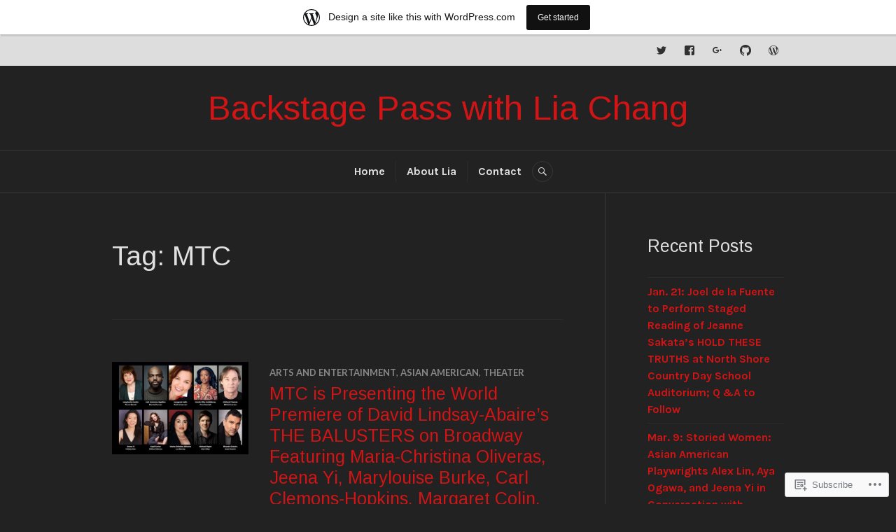

--- FILE ---
content_type: text/html; charset=UTF-8
request_url: https://backstagepasswithliachang.wordpress.com/tag/mtc/
body_size: 28234
content:
<!DOCTYPE html>
<html lang="en">
<head>
<meta charset="UTF-8">
<meta name="viewport" content="width=device-width, initial-scale=1">
<link rel="profile" href="http://gmpg.org/xfn/11">
<link rel="pingback" href="https://backstagepasswithliachang.wordpress.com/xmlrpc.php">

<title>MTC &#8211; Backstage Pass with Lia Chang</title>
<script type="text/javascript">
  WebFontConfig = {"google":{"families":["Karla:r,i,b,bi:latin,latin-ext","Arimo:r:latin,latin-ext"]},"api_url":"https:\/\/fonts-api.wp.com\/css"};
  (function() {
    var wf = document.createElement('script');
    wf.src = '/wp-content/plugins/custom-fonts/js/webfont.js';
    wf.type = 'text/javascript';
    wf.async = 'true';
    var s = document.getElementsByTagName('script')[0];
    s.parentNode.insertBefore(wf, s);
	})();
</script><style id="jetpack-custom-fonts-css">.wf-active body, .wf-active button, .wf-active input, .wf-active select, .wf-active textarea{font-family:"Karla",sans-serif}.wf-active .hentry div#jp-relatedposts div.jp-relatedposts-items .jp-relatedposts-post-title{font-family:"Karla",sans-serif}.wf-active .widget_authors > ul > li > a{font-family:"Karla",sans-serif}.wf-active h1, .wf-active h2:not(site-description):not(.author-title), .wf-active h3, .wf-active h4, .wf-active h5, .wf-active h6{font-family:"Arimo",sans-serif;font-weight:400;font-style:normal}.wf-active h1{font-style:normal;font-weight:400}.wf-active h2:not(site-description):not(.author-title){font-style:normal;font-weight:400}.wf-active h3{font-style:normal;font-weight:400}.wf-active h4{font-style:normal;font-weight:400}.wf-active h5{font-style:normal;font-weight:400}.wf-active h6{font-style:normal;font-weight:400}.wf-active .post-navigation .post-title{font-family:"Arimo",sans-serif;font-weight:400;font-style:normal}.wf-active .widget-title, .wf-active .widgettitle{font-style:normal;font-weight:400}.wf-active .site-title{font-style:normal;font-weight:400}.wf-active .site-description{font-style:normal;font-weight:400}.wf-active .featured-content .entry-title{font-style:normal;font-weight:400}.wf-active .page-title{font-style:normal;font-weight:400}.wf-active .archive .hentry .entry-title, .wf-active .blog .hentry .entry-title, .wf-active .search .hentry .entry-title{font-style:normal;font-weight:400}.wf-active .page .entry-title, .wf-active .single .entry-title{font-style:normal;font-weight:400}.wf-active .author-info .author-name{font-style:normal;font-weight:400}.wf-active .comment-reply-title, .wf-active .comments-title, .wf-active .no-comments{font-style:normal;font-weight:400}.wf-active .no-comments{font-family:"Arimo",sans-serif;font-weight:400;font-style:normal}.wf-active .comment-author{font-family:"Arimo",sans-serif;font-weight:400;font-style:normal}.wf-active .hentry div#jp-relatedposts h3.jp-relatedposts-headline{font-family:"Arimo",sans-serif;font-weight:400;font-style:normal}.wf-active .widget-grofile h4{font-style:normal;font-weight:400}@media screen and (min-width: 768px){.wf-active .site-title{font-style:normal;font-weight:400}}.wf-active .aboutme_widget #am_name{font-style:normal;font-weight:400}.wf-active .aboutme_widget #am_headline{font-style:normal;font-weight:400}</style>
<meta name='robots' content='max-image-preview:large' />
<link rel='dns-prefetch' href='//s0.wp.com' />
<link rel='dns-prefetch' href='//fonts-api.wp.com' />
<link rel="alternate" type="application/rss+xml" title="Backstage Pass with Lia Chang &raquo; Feed" href="https://backstagepasswithliachang.wordpress.com/feed/" />
<link rel="alternate" type="application/rss+xml" title="Backstage Pass with Lia Chang &raquo; Comments Feed" href="https://backstagepasswithliachang.wordpress.com/comments/feed/" />
<link rel="alternate" type="application/rss+xml" title="Backstage Pass with Lia Chang &raquo; MTC Tag Feed" href="https://backstagepasswithliachang.wordpress.com/tag/mtc/feed/" />
	<script type="text/javascript">
		/* <![CDATA[ */
		function addLoadEvent(func) {
			var oldonload = window.onload;
			if (typeof window.onload != 'function') {
				window.onload = func;
			} else {
				window.onload = function () {
					oldonload();
					func();
				}
			}
		}
		/* ]]> */
	</script>
	<link crossorigin='anonymous' rel='stylesheet' id='all-css-0-1' href='/_static/??-eJxdjNEKwjAMAH/IGodS8UH8lq7Gki1NS5My/HsVNhEf7+AOlupiEUMxGLkkV7knEoUc2oxGktwYGkT9M/u32cFPnPs3ndBqiPPKoF0gl3tnVCB5kJCh09gK88bPz+6Wr8PZD/50uPjj9AJ1ojip&cssminify=yes' type='text/css' media='all' />
<style id='wp-emoji-styles-inline-css'>

	img.wp-smiley, img.emoji {
		display: inline !important;
		border: none !important;
		box-shadow: none !important;
		height: 1em !important;
		width: 1em !important;
		margin: 0 0.07em !important;
		vertical-align: -0.1em !important;
		background: none !important;
		padding: 0 !important;
	}
/*# sourceURL=wp-emoji-styles-inline-css */
</style>
<link crossorigin='anonymous' rel='stylesheet' id='all-css-2-1' href='/wp-content/plugins/gutenberg-core/v22.4.0/build/styles/block-library/style.min.css?m=1768935615i&cssminify=yes' type='text/css' media='all' />
<style id='wp-block-library-inline-css'>
.has-text-align-justify {
	text-align:justify;
}
.has-text-align-justify{text-align:justify;}

/*# sourceURL=wp-block-library-inline-css */
</style><style id='global-styles-inline-css'>
:root{--wp--preset--aspect-ratio--square: 1;--wp--preset--aspect-ratio--4-3: 4/3;--wp--preset--aspect-ratio--3-4: 3/4;--wp--preset--aspect-ratio--3-2: 3/2;--wp--preset--aspect-ratio--2-3: 2/3;--wp--preset--aspect-ratio--16-9: 16/9;--wp--preset--aspect-ratio--9-16: 9/16;--wp--preset--color--black: #222222;--wp--preset--color--cyan-bluish-gray: #abb8c3;--wp--preset--color--white: #ffffff;--wp--preset--color--pale-pink: #f78da7;--wp--preset--color--vivid-red: #cf2e2e;--wp--preset--color--luminous-vivid-orange: #ff6900;--wp--preset--color--luminous-vivid-amber: #fcb900;--wp--preset--color--light-green-cyan: #7bdcb5;--wp--preset--color--vivid-green-cyan: #00d084;--wp--preset--color--pale-cyan-blue: #8ed1fc;--wp--preset--color--vivid-cyan-blue: #0693e3;--wp--preset--color--vivid-purple: #9b51e0;--wp--preset--color--dark-gray: #555555;--wp--preset--color--medium-gray: #777777;--wp--preset--color--light-gray: #dddddd;--wp--preset--color--red: #d11415;--wp--preset--gradient--vivid-cyan-blue-to-vivid-purple: linear-gradient(135deg,rgb(6,147,227) 0%,rgb(155,81,224) 100%);--wp--preset--gradient--light-green-cyan-to-vivid-green-cyan: linear-gradient(135deg,rgb(122,220,180) 0%,rgb(0,208,130) 100%);--wp--preset--gradient--luminous-vivid-amber-to-luminous-vivid-orange: linear-gradient(135deg,rgb(252,185,0) 0%,rgb(255,105,0) 100%);--wp--preset--gradient--luminous-vivid-orange-to-vivid-red: linear-gradient(135deg,rgb(255,105,0) 0%,rgb(207,46,46) 100%);--wp--preset--gradient--very-light-gray-to-cyan-bluish-gray: linear-gradient(135deg,rgb(238,238,238) 0%,rgb(169,184,195) 100%);--wp--preset--gradient--cool-to-warm-spectrum: linear-gradient(135deg,rgb(74,234,220) 0%,rgb(151,120,209) 20%,rgb(207,42,186) 40%,rgb(238,44,130) 60%,rgb(251,105,98) 80%,rgb(254,248,76) 100%);--wp--preset--gradient--blush-light-purple: linear-gradient(135deg,rgb(255,206,236) 0%,rgb(152,150,240) 100%);--wp--preset--gradient--blush-bordeaux: linear-gradient(135deg,rgb(254,205,165) 0%,rgb(254,45,45) 50%,rgb(107,0,62) 100%);--wp--preset--gradient--luminous-dusk: linear-gradient(135deg,rgb(255,203,112) 0%,rgb(199,81,192) 50%,rgb(65,88,208) 100%);--wp--preset--gradient--pale-ocean: linear-gradient(135deg,rgb(255,245,203) 0%,rgb(182,227,212) 50%,rgb(51,167,181) 100%);--wp--preset--gradient--electric-grass: linear-gradient(135deg,rgb(202,248,128) 0%,rgb(113,206,126) 100%);--wp--preset--gradient--midnight: linear-gradient(135deg,rgb(2,3,129) 0%,rgb(40,116,252) 100%);--wp--preset--font-size--small: 13px;--wp--preset--font-size--medium: 20px;--wp--preset--font-size--large: 36px;--wp--preset--font-size--x-large: 42px;--wp--preset--font-family--albert-sans: 'Albert Sans', sans-serif;--wp--preset--font-family--alegreya: Alegreya, serif;--wp--preset--font-family--arvo: Arvo, serif;--wp--preset--font-family--bodoni-moda: 'Bodoni Moda', serif;--wp--preset--font-family--bricolage-grotesque: 'Bricolage Grotesque', sans-serif;--wp--preset--font-family--cabin: Cabin, sans-serif;--wp--preset--font-family--chivo: Chivo, sans-serif;--wp--preset--font-family--commissioner: Commissioner, sans-serif;--wp--preset--font-family--cormorant: Cormorant, serif;--wp--preset--font-family--courier-prime: 'Courier Prime', monospace;--wp--preset--font-family--crimson-pro: 'Crimson Pro', serif;--wp--preset--font-family--dm-mono: 'DM Mono', monospace;--wp--preset--font-family--dm-sans: 'DM Sans', sans-serif;--wp--preset--font-family--dm-serif-display: 'DM Serif Display', serif;--wp--preset--font-family--domine: Domine, serif;--wp--preset--font-family--eb-garamond: 'EB Garamond', serif;--wp--preset--font-family--epilogue: Epilogue, sans-serif;--wp--preset--font-family--fahkwang: Fahkwang, sans-serif;--wp--preset--font-family--figtree: Figtree, sans-serif;--wp--preset--font-family--fira-sans: 'Fira Sans', sans-serif;--wp--preset--font-family--fjalla-one: 'Fjalla One', sans-serif;--wp--preset--font-family--fraunces: Fraunces, serif;--wp--preset--font-family--gabarito: Gabarito, system-ui;--wp--preset--font-family--ibm-plex-mono: 'IBM Plex Mono', monospace;--wp--preset--font-family--ibm-plex-sans: 'IBM Plex Sans', sans-serif;--wp--preset--font-family--ibarra-real-nova: 'Ibarra Real Nova', serif;--wp--preset--font-family--instrument-serif: 'Instrument Serif', serif;--wp--preset--font-family--inter: Inter, sans-serif;--wp--preset--font-family--josefin-sans: 'Josefin Sans', sans-serif;--wp--preset--font-family--jost: Jost, sans-serif;--wp--preset--font-family--libre-baskerville: 'Libre Baskerville', serif;--wp--preset--font-family--libre-franklin: 'Libre Franklin', sans-serif;--wp--preset--font-family--literata: Literata, serif;--wp--preset--font-family--lora: Lora, serif;--wp--preset--font-family--merriweather: Merriweather, serif;--wp--preset--font-family--montserrat: Montserrat, sans-serif;--wp--preset--font-family--newsreader: Newsreader, serif;--wp--preset--font-family--noto-sans-mono: 'Noto Sans Mono', sans-serif;--wp--preset--font-family--nunito: Nunito, sans-serif;--wp--preset--font-family--open-sans: 'Open Sans', sans-serif;--wp--preset--font-family--overpass: Overpass, sans-serif;--wp--preset--font-family--pt-serif: 'PT Serif', serif;--wp--preset--font-family--petrona: Petrona, serif;--wp--preset--font-family--piazzolla: Piazzolla, serif;--wp--preset--font-family--playfair-display: 'Playfair Display', serif;--wp--preset--font-family--plus-jakarta-sans: 'Plus Jakarta Sans', sans-serif;--wp--preset--font-family--poppins: Poppins, sans-serif;--wp--preset--font-family--raleway: Raleway, sans-serif;--wp--preset--font-family--roboto: Roboto, sans-serif;--wp--preset--font-family--roboto-slab: 'Roboto Slab', serif;--wp--preset--font-family--rubik: Rubik, sans-serif;--wp--preset--font-family--rufina: Rufina, serif;--wp--preset--font-family--sora: Sora, sans-serif;--wp--preset--font-family--source-sans-3: 'Source Sans 3', sans-serif;--wp--preset--font-family--source-serif-4: 'Source Serif 4', serif;--wp--preset--font-family--space-mono: 'Space Mono', monospace;--wp--preset--font-family--syne: Syne, sans-serif;--wp--preset--font-family--texturina: Texturina, serif;--wp--preset--font-family--urbanist: Urbanist, sans-serif;--wp--preset--font-family--work-sans: 'Work Sans', sans-serif;--wp--preset--spacing--20: 0.44rem;--wp--preset--spacing--30: 0.67rem;--wp--preset--spacing--40: 1rem;--wp--preset--spacing--50: 1.5rem;--wp--preset--spacing--60: 2.25rem;--wp--preset--spacing--70: 3.38rem;--wp--preset--spacing--80: 5.06rem;--wp--preset--shadow--natural: 6px 6px 9px rgba(0, 0, 0, 0.2);--wp--preset--shadow--deep: 12px 12px 50px rgba(0, 0, 0, 0.4);--wp--preset--shadow--sharp: 6px 6px 0px rgba(0, 0, 0, 0.2);--wp--preset--shadow--outlined: 6px 6px 0px -3px rgb(255, 255, 255), 6px 6px rgb(0, 0, 0);--wp--preset--shadow--crisp: 6px 6px 0px rgb(0, 0, 0);}:where(body) { margin: 0; }:where(.is-layout-flex){gap: 0.5em;}:where(.is-layout-grid){gap: 0.5em;}body .is-layout-flex{display: flex;}.is-layout-flex{flex-wrap: wrap;align-items: center;}.is-layout-flex > :is(*, div){margin: 0;}body .is-layout-grid{display: grid;}.is-layout-grid > :is(*, div){margin: 0;}body{padding-top: 0px;padding-right: 0px;padding-bottom: 0px;padding-left: 0px;}:root :where(.wp-element-button, .wp-block-button__link){background-color: #32373c;border-width: 0;color: #fff;font-family: inherit;font-size: inherit;font-style: inherit;font-weight: inherit;letter-spacing: inherit;line-height: inherit;padding-top: calc(0.667em + 2px);padding-right: calc(1.333em + 2px);padding-bottom: calc(0.667em + 2px);padding-left: calc(1.333em + 2px);text-decoration: none;text-transform: inherit;}.has-black-color{color: var(--wp--preset--color--black) !important;}.has-cyan-bluish-gray-color{color: var(--wp--preset--color--cyan-bluish-gray) !important;}.has-white-color{color: var(--wp--preset--color--white) !important;}.has-pale-pink-color{color: var(--wp--preset--color--pale-pink) !important;}.has-vivid-red-color{color: var(--wp--preset--color--vivid-red) !important;}.has-luminous-vivid-orange-color{color: var(--wp--preset--color--luminous-vivid-orange) !important;}.has-luminous-vivid-amber-color{color: var(--wp--preset--color--luminous-vivid-amber) !important;}.has-light-green-cyan-color{color: var(--wp--preset--color--light-green-cyan) !important;}.has-vivid-green-cyan-color{color: var(--wp--preset--color--vivid-green-cyan) !important;}.has-pale-cyan-blue-color{color: var(--wp--preset--color--pale-cyan-blue) !important;}.has-vivid-cyan-blue-color{color: var(--wp--preset--color--vivid-cyan-blue) !important;}.has-vivid-purple-color{color: var(--wp--preset--color--vivid-purple) !important;}.has-dark-gray-color{color: var(--wp--preset--color--dark-gray) !important;}.has-medium-gray-color{color: var(--wp--preset--color--medium-gray) !important;}.has-light-gray-color{color: var(--wp--preset--color--light-gray) !important;}.has-red-color{color: var(--wp--preset--color--red) !important;}.has-black-background-color{background-color: var(--wp--preset--color--black) !important;}.has-cyan-bluish-gray-background-color{background-color: var(--wp--preset--color--cyan-bluish-gray) !important;}.has-white-background-color{background-color: var(--wp--preset--color--white) !important;}.has-pale-pink-background-color{background-color: var(--wp--preset--color--pale-pink) !important;}.has-vivid-red-background-color{background-color: var(--wp--preset--color--vivid-red) !important;}.has-luminous-vivid-orange-background-color{background-color: var(--wp--preset--color--luminous-vivid-orange) !important;}.has-luminous-vivid-amber-background-color{background-color: var(--wp--preset--color--luminous-vivid-amber) !important;}.has-light-green-cyan-background-color{background-color: var(--wp--preset--color--light-green-cyan) !important;}.has-vivid-green-cyan-background-color{background-color: var(--wp--preset--color--vivid-green-cyan) !important;}.has-pale-cyan-blue-background-color{background-color: var(--wp--preset--color--pale-cyan-blue) !important;}.has-vivid-cyan-blue-background-color{background-color: var(--wp--preset--color--vivid-cyan-blue) !important;}.has-vivid-purple-background-color{background-color: var(--wp--preset--color--vivid-purple) !important;}.has-dark-gray-background-color{background-color: var(--wp--preset--color--dark-gray) !important;}.has-medium-gray-background-color{background-color: var(--wp--preset--color--medium-gray) !important;}.has-light-gray-background-color{background-color: var(--wp--preset--color--light-gray) !important;}.has-red-background-color{background-color: var(--wp--preset--color--red) !important;}.has-black-border-color{border-color: var(--wp--preset--color--black) !important;}.has-cyan-bluish-gray-border-color{border-color: var(--wp--preset--color--cyan-bluish-gray) !important;}.has-white-border-color{border-color: var(--wp--preset--color--white) !important;}.has-pale-pink-border-color{border-color: var(--wp--preset--color--pale-pink) !important;}.has-vivid-red-border-color{border-color: var(--wp--preset--color--vivid-red) !important;}.has-luminous-vivid-orange-border-color{border-color: var(--wp--preset--color--luminous-vivid-orange) !important;}.has-luminous-vivid-amber-border-color{border-color: var(--wp--preset--color--luminous-vivid-amber) !important;}.has-light-green-cyan-border-color{border-color: var(--wp--preset--color--light-green-cyan) !important;}.has-vivid-green-cyan-border-color{border-color: var(--wp--preset--color--vivid-green-cyan) !important;}.has-pale-cyan-blue-border-color{border-color: var(--wp--preset--color--pale-cyan-blue) !important;}.has-vivid-cyan-blue-border-color{border-color: var(--wp--preset--color--vivid-cyan-blue) !important;}.has-vivid-purple-border-color{border-color: var(--wp--preset--color--vivid-purple) !important;}.has-dark-gray-border-color{border-color: var(--wp--preset--color--dark-gray) !important;}.has-medium-gray-border-color{border-color: var(--wp--preset--color--medium-gray) !important;}.has-light-gray-border-color{border-color: var(--wp--preset--color--light-gray) !important;}.has-red-border-color{border-color: var(--wp--preset--color--red) !important;}.has-vivid-cyan-blue-to-vivid-purple-gradient-background{background: var(--wp--preset--gradient--vivid-cyan-blue-to-vivid-purple) !important;}.has-light-green-cyan-to-vivid-green-cyan-gradient-background{background: var(--wp--preset--gradient--light-green-cyan-to-vivid-green-cyan) !important;}.has-luminous-vivid-amber-to-luminous-vivid-orange-gradient-background{background: var(--wp--preset--gradient--luminous-vivid-amber-to-luminous-vivid-orange) !important;}.has-luminous-vivid-orange-to-vivid-red-gradient-background{background: var(--wp--preset--gradient--luminous-vivid-orange-to-vivid-red) !important;}.has-very-light-gray-to-cyan-bluish-gray-gradient-background{background: var(--wp--preset--gradient--very-light-gray-to-cyan-bluish-gray) !important;}.has-cool-to-warm-spectrum-gradient-background{background: var(--wp--preset--gradient--cool-to-warm-spectrum) !important;}.has-blush-light-purple-gradient-background{background: var(--wp--preset--gradient--blush-light-purple) !important;}.has-blush-bordeaux-gradient-background{background: var(--wp--preset--gradient--blush-bordeaux) !important;}.has-luminous-dusk-gradient-background{background: var(--wp--preset--gradient--luminous-dusk) !important;}.has-pale-ocean-gradient-background{background: var(--wp--preset--gradient--pale-ocean) !important;}.has-electric-grass-gradient-background{background: var(--wp--preset--gradient--electric-grass) !important;}.has-midnight-gradient-background{background: var(--wp--preset--gradient--midnight) !important;}.has-small-font-size{font-size: var(--wp--preset--font-size--small) !important;}.has-medium-font-size{font-size: var(--wp--preset--font-size--medium) !important;}.has-large-font-size{font-size: var(--wp--preset--font-size--large) !important;}.has-x-large-font-size{font-size: var(--wp--preset--font-size--x-large) !important;}.has-albert-sans-font-family{font-family: var(--wp--preset--font-family--albert-sans) !important;}.has-alegreya-font-family{font-family: var(--wp--preset--font-family--alegreya) !important;}.has-arvo-font-family{font-family: var(--wp--preset--font-family--arvo) !important;}.has-bodoni-moda-font-family{font-family: var(--wp--preset--font-family--bodoni-moda) !important;}.has-bricolage-grotesque-font-family{font-family: var(--wp--preset--font-family--bricolage-grotesque) !important;}.has-cabin-font-family{font-family: var(--wp--preset--font-family--cabin) !important;}.has-chivo-font-family{font-family: var(--wp--preset--font-family--chivo) !important;}.has-commissioner-font-family{font-family: var(--wp--preset--font-family--commissioner) !important;}.has-cormorant-font-family{font-family: var(--wp--preset--font-family--cormorant) !important;}.has-courier-prime-font-family{font-family: var(--wp--preset--font-family--courier-prime) !important;}.has-crimson-pro-font-family{font-family: var(--wp--preset--font-family--crimson-pro) !important;}.has-dm-mono-font-family{font-family: var(--wp--preset--font-family--dm-mono) !important;}.has-dm-sans-font-family{font-family: var(--wp--preset--font-family--dm-sans) !important;}.has-dm-serif-display-font-family{font-family: var(--wp--preset--font-family--dm-serif-display) !important;}.has-domine-font-family{font-family: var(--wp--preset--font-family--domine) !important;}.has-eb-garamond-font-family{font-family: var(--wp--preset--font-family--eb-garamond) !important;}.has-epilogue-font-family{font-family: var(--wp--preset--font-family--epilogue) !important;}.has-fahkwang-font-family{font-family: var(--wp--preset--font-family--fahkwang) !important;}.has-figtree-font-family{font-family: var(--wp--preset--font-family--figtree) !important;}.has-fira-sans-font-family{font-family: var(--wp--preset--font-family--fira-sans) !important;}.has-fjalla-one-font-family{font-family: var(--wp--preset--font-family--fjalla-one) !important;}.has-fraunces-font-family{font-family: var(--wp--preset--font-family--fraunces) !important;}.has-gabarito-font-family{font-family: var(--wp--preset--font-family--gabarito) !important;}.has-ibm-plex-mono-font-family{font-family: var(--wp--preset--font-family--ibm-plex-mono) !important;}.has-ibm-plex-sans-font-family{font-family: var(--wp--preset--font-family--ibm-plex-sans) !important;}.has-ibarra-real-nova-font-family{font-family: var(--wp--preset--font-family--ibarra-real-nova) !important;}.has-instrument-serif-font-family{font-family: var(--wp--preset--font-family--instrument-serif) !important;}.has-inter-font-family{font-family: var(--wp--preset--font-family--inter) !important;}.has-josefin-sans-font-family{font-family: var(--wp--preset--font-family--josefin-sans) !important;}.has-jost-font-family{font-family: var(--wp--preset--font-family--jost) !important;}.has-libre-baskerville-font-family{font-family: var(--wp--preset--font-family--libre-baskerville) !important;}.has-libre-franklin-font-family{font-family: var(--wp--preset--font-family--libre-franklin) !important;}.has-literata-font-family{font-family: var(--wp--preset--font-family--literata) !important;}.has-lora-font-family{font-family: var(--wp--preset--font-family--lora) !important;}.has-merriweather-font-family{font-family: var(--wp--preset--font-family--merriweather) !important;}.has-montserrat-font-family{font-family: var(--wp--preset--font-family--montserrat) !important;}.has-newsreader-font-family{font-family: var(--wp--preset--font-family--newsreader) !important;}.has-noto-sans-mono-font-family{font-family: var(--wp--preset--font-family--noto-sans-mono) !important;}.has-nunito-font-family{font-family: var(--wp--preset--font-family--nunito) !important;}.has-open-sans-font-family{font-family: var(--wp--preset--font-family--open-sans) !important;}.has-overpass-font-family{font-family: var(--wp--preset--font-family--overpass) !important;}.has-pt-serif-font-family{font-family: var(--wp--preset--font-family--pt-serif) !important;}.has-petrona-font-family{font-family: var(--wp--preset--font-family--petrona) !important;}.has-piazzolla-font-family{font-family: var(--wp--preset--font-family--piazzolla) !important;}.has-playfair-display-font-family{font-family: var(--wp--preset--font-family--playfair-display) !important;}.has-plus-jakarta-sans-font-family{font-family: var(--wp--preset--font-family--plus-jakarta-sans) !important;}.has-poppins-font-family{font-family: var(--wp--preset--font-family--poppins) !important;}.has-raleway-font-family{font-family: var(--wp--preset--font-family--raleway) !important;}.has-roboto-font-family{font-family: var(--wp--preset--font-family--roboto) !important;}.has-roboto-slab-font-family{font-family: var(--wp--preset--font-family--roboto-slab) !important;}.has-rubik-font-family{font-family: var(--wp--preset--font-family--rubik) !important;}.has-rufina-font-family{font-family: var(--wp--preset--font-family--rufina) !important;}.has-sora-font-family{font-family: var(--wp--preset--font-family--sora) !important;}.has-source-sans-3-font-family{font-family: var(--wp--preset--font-family--source-sans-3) !important;}.has-source-serif-4-font-family{font-family: var(--wp--preset--font-family--source-serif-4) !important;}.has-space-mono-font-family{font-family: var(--wp--preset--font-family--space-mono) !important;}.has-syne-font-family{font-family: var(--wp--preset--font-family--syne) !important;}.has-texturina-font-family{font-family: var(--wp--preset--font-family--texturina) !important;}.has-urbanist-font-family{font-family: var(--wp--preset--font-family--urbanist) !important;}.has-work-sans-font-family{font-family: var(--wp--preset--font-family--work-sans) !important;}
/*# sourceURL=global-styles-inline-css */
</style>

<style id='classic-theme-styles-inline-css'>
.wp-block-button__link{background-color:#32373c;border-radius:9999px;box-shadow:none;color:#fff;font-size:1.125em;padding:calc(.667em + 2px) calc(1.333em + 2px);text-decoration:none}.wp-block-file__button{background:#32373c;color:#fff}.wp-block-accordion-heading{margin:0}.wp-block-accordion-heading__toggle{background-color:inherit!important;color:inherit!important}.wp-block-accordion-heading__toggle:not(:focus-visible){outline:none}.wp-block-accordion-heading__toggle:focus,.wp-block-accordion-heading__toggle:hover{background-color:inherit!important;border:none;box-shadow:none;color:inherit;padding:var(--wp--preset--spacing--20,1em) 0;text-decoration:none}.wp-block-accordion-heading__toggle:focus-visible{outline:auto;outline-offset:0}
/*# sourceURL=/wp-content/plugins/gutenberg-core/v22.4.0/build/styles/block-library/classic.min.css */
</style>
<link crossorigin='anonymous' rel='stylesheet' id='all-css-4-1' href='/_static/??-eJx9juEOgjAMhF/I0YAg+sP4KGYbDQ620aybxLd3BKMmGv407eW+u8JMQk8+oo9ANvXGM+hJ2UmPDFVRHotSsHFkUQS8FzV0huPbITg+LBaaeQdfQS6JT1bArDuScXE47IxEiy7btrCZMiOUooDMIk9nkhPxlkH+4VYZKCnQ0svQwfrdVsGAkaQeXzdw8nA1XkOPHoPJAP9fl8yLO5dts6/a06Fuhid+j3de&cssminify=yes' type='text/css' media='all' />
<link rel='stylesheet' id='canard-pt-serif-playfair-display-css' href='https://fonts-api.wp.com/css?family=PT+Serif%3A400%2C700%2C400italic%2C700italic%7CPlayfair+Display%3A400%2C700%2C400italic%2C700italic&#038;subset=cyrillic%2Clatin%2Clatin-ext&#038;ver=6.9-RC2-61304' media='all' />
<link rel='stylesheet' id='canard-lato-inconsolata-css' href='https://fonts-api.wp.com/css?family=Lato%3A400%2C700%2C400italic%2C700italic%7CInconsolata%3A400%2C700&#038;subset=latin%2Clatin-ext&#038;ver=6.9-RC2-61304' media='all' />
<link crossorigin='anonymous' rel='stylesheet' id='all-css-8-1' href='/_static/??-eJx9i0EKAjEMAD9kDWqheBDf0o2xVtKkNC3L/t4VL4qwtxmYgbk6VOkkHfqDChnUMQFGie0G1hemPZrtYLPLgp/WzRW1/B1luMojZTFoNLGmFROs1ZduTYnUsWLsWeVH3J1jbu/1Wi6H4H04nk/BP18qEE9v&cssminify=yes' type='text/css' media='all' />
<style id='canard-style-inline-css'>
.comments-link { clip: rect(1px, 1px, 1px, 1px); height: 1px; position: absolute; overflow: hidden; width: 1px; }
/*# sourceURL=canard-style-inline-css */
</style>
<link crossorigin='anonymous' rel='stylesheet' id='print-css-9-1' href='/wp-content/mu-plugins/global-print/global-print.css?m=1465851035i&cssminify=yes' type='text/css' media='print' />
<style id='jetpack-global-styles-frontend-style-inline-css'>
:root { --font-headings: unset; --font-base: unset; --font-headings-default: -apple-system,BlinkMacSystemFont,"Segoe UI",Roboto,Oxygen-Sans,Ubuntu,Cantarell,"Helvetica Neue",sans-serif; --font-base-default: -apple-system,BlinkMacSystemFont,"Segoe UI",Roboto,Oxygen-Sans,Ubuntu,Cantarell,"Helvetica Neue",sans-serif;}
/*# sourceURL=jetpack-global-styles-frontend-style-inline-css */
</style>
<link crossorigin='anonymous' rel='stylesheet' id='all-css-12-1' href='/wp-content/themes/h4/global.css?m=1420737423i&cssminify=yes' type='text/css' media='all' />
<script type="text/javascript" id="wpcom-actionbar-placeholder-js-extra">
/* <![CDATA[ */
var actionbardata = {"siteID":"122584764","postID":"0","siteURL":"https://backstagepasswithliachang.wordpress.com","xhrURL":"https://backstagepasswithliachang.wordpress.com/wp-admin/admin-ajax.php","nonce":"790e1839d9","isLoggedIn":"","statusMessage":"","subsEmailDefault":"instantly","proxyScriptUrl":"https://s0.wp.com/wp-content/js/wpcom-proxy-request.js?m=1513050504i&amp;ver=20211021","i18n":{"followedText":"New posts from this site will now appear in your \u003Ca href=\"https://wordpress.com/reader\"\u003EReader\u003C/a\u003E","foldBar":"Collapse this bar","unfoldBar":"Expand this bar","shortLinkCopied":"Shortlink copied to clipboard."}};
//# sourceURL=wpcom-actionbar-placeholder-js-extra
/* ]]> */
</script>
<script type="text/javascript" id="jetpack-mu-wpcom-settings-js-before">
/* <![CDATA[ */
var JETPACK_MU_WPCOM_SETTINGS = {"assetsUrl":"https://s0.wp.com/wp-content/mu-plugins/jetpack-mu-wpcom-plugin/sun/jetpack_vendor/automattic/jetpack-mu-wpcom/src/build/"};
//# sourceURL=jetpack-mu-wpcom-settings-js-before
/* ]]> */
</script>
<script crossorigin='anonymous' type='text/javascript'  src='/_static/??-eJzTLy/QTc7PK0nNK9HPKtYvyinRLSjKr6jUyyrW0QfKZeYl55SmpBaDJLMKS1OLKqGUXm5mHkFFurmZ6UWJJalQxfa5tobmRgamxgZmFpZZACbyLJI='></script>
<script type="text/javascript" id="rlt-proxy-js-after">
/* <![CDATA[ */
	rltInitialize( {"token":null,"iframeOrigins":["https:\/\/widgets.wp.com"]} );
//# sourceURL=rlt-proxy-js-after
/* ]]> */
</script>
<link rel="EditURI" type="application/rsd+xml" title="RSD" href="https://backstagepasswithliachang.wordpress.com/xmlrpc.php?rsd" />
<meta name="generator" content="WordPress.com" />

<!-- Jetpack Open Graph Tags -->
<meta property="og:type" content="website" />
<meta property="og:title" content="MTC &#8211; Backstage Pass with Lia Chang" />
<meta property="og:url" content="https://backstagepasswithliachang.wordpress.com/tag/mtc/" />
<meta property="og:site_name" content="Backstage Pass with Lia Chang" />
<meta property="og:image" content="https://s0.wp.com/i/blank.jpg?m=1383295312i" />
<meta property="og:image:width" content="200" />
<meta property="og:image:height" content="200" />
<meta property="og:image:alt" content="" />
<meta property="og:locale" content="en_US" />
<meta property="fb:app_id" content="249643311490" />

<!-- End Jetpack Open Graph Tags -->
<link rel="shortcut icon" type="image/x-icon" href="https://s0.wp.com/i/favicon.ico?m=1713425267i" sizes="16x16 24x24 32x32 48x48" />
<link rel="icon" type="image/x-icon" href="https://s0.wp.com/i/favicon.ico?m=1713425267i" sizes="16x16 24x24 32x32 48x48" />
<link rel="apple-touch-icon" href="https://s0.wp.com/i/webclip.png?m=1713868326i" />
<link rel="search" type="application/opensearchdescription+xml" href="https://backstagepasswithliachang.wordpress.com/osd.xml" title="Backstage Pass with Lia Chang" />
<link rel="search" type="application/opensearchdescription+xml" href="https://s1.wp.com/opensearch.xml" title="WordPress.com" />
<meta name="description" content="Posts about MTC written by Lia Chang" />
<style type="text/css" id="custom-colors-css">	#comments #respond p.form-submit input#comment-submit,
	.widget_flickr #flickr_badge_uber_wrapper td a:last-child {
		background: #222 !important;
		border-color: #222 !important;
	}
	#comments #respond .form-submit input#comment-submit:active,
	#comments #respond .form-submit input#comment-submit:focus,
	#comments #respond .form-submit input#comment-submit:hover,
	.widget_flickr #flickr_badge_uber_wrapper td a:last-child:active,
	.widget_flickr #flickr_badge_uber_wrapper td a:last-child:focus,
	.widget_flickr #flickr_badge_uber_wrapper td a:last-child:hover {
		background: #fff !important;
		color: #222 !important;
	}
	@media screen and (min-width: 960px) {
		.entry-hero .entry-meta,
		.entry-hero .entry-meta a {
			color: #fff !important;
		}
	}
abbr,
		acronym { border-bottom-color: #E0E0E0;}
body,
		button,
		input,
		select,
		textarea,
		.menu-toggle,
		.main-navigation a,
		.post-navigation a,
		.sidebar-toggle,
		.widget_tag_cloud a:before,
		.search-toggle,
		.site-title a:active,
		.site-title a:focus,
		.site-title a:hover,
		.content-area .entry-meta a:active,
		.content-area .entry-meta a:focus,
		.content-area .entry-meta a:hover,
		.entry-footer a:active,
		.entry-footer a:focus,
		.entry-footer a:hover,
		.page-links a,
		.comment-list .comment-reply-title small a:active,
		.comment-list .comment-reply-title small a:focus,
		.comment-list .comment-reply-title small a:hover,
		.comment-metadata a:active,
		.comment-metadata a:focus,
		.comment-metadata a:hover,
		.comment-reply-link:active,
		.comment-reply-link:focus,
		.comment-reply-link:hover,
		.widget_goodreads div[class^="gr_custom_title"] a:active,
		.widget_goodreads div[class^="gr_custom_title"] a:focus,
		.widget_goodreads div[class^="gr_custom_title"] a:hover,
		.widget_goodreads div[class^="gr_custom_container"] div[class^="gr_custom_author"] a:active,
		.widget_goodreads div[class^="gr_custom_container"] div[class^="gr_custom_author"] a:focus,
		.widget_goodreads div[class^="gr_custom_container"] div[class^="gr_custom_author"] a:hover,
		#comments #respond .comment-form-fields p.comment-form-posting-as,
		#comments #respond .comment-form-fields p.comment-form-log-out,
		#comments #respond #comment-form-identity #comment-form-nascar p,
		#comments #respond #comment-form-load-service p,
		#comments #respond #comment-form-comment textarea,
		#comments #comment-form-share-text-padder textarea,
		#comments #respond .comment-form-fields label,
		#comments #respond .comment-form-fields label span.required,
		#comments #respond .comment-form-fields label span.nopublish,
		#comments #respond .comment-form-fields div.comment-form-input input,
		#comments #respond .comment-form-service a:active,
		#comments #respond .comment-form-service a:focus,
		#comments #respond .comment-form-service a:hover,
		.widget_authors > ul > li > a,
		.wp_widget_tag_cloud a:before { color: #E0E0E0;}
body,
		button:active,
		input[type="button"]:active,
		input[type="reset"]:active,
		input[type="submit"]:active,
		button:focus,
		input[type="button"]:focus,
		input[type="reset"]:focus,
		input[type="submit"]:focus,
		button:hover,
		input[type="button"]:hover,
		input[type="reset"]:hover,
		input[type="submit"]:hover,
		input[type="text"],
		input[type="email"],
		input[type="url"],
		input[type="password"],
		input[type="search"],
		textarea,
		.search-form:before,
		.menu-toggle,
		.dropdown-toggle,
		.main-navigation > div > ul,
		.comment-navigation a,
		.posts-navigation a,
		.sidebar-toggle,
		.page-links a,
		.post-link .genericon,
		#infinite-handle span button,
		#infinite-handle span button:active,
		#infinite-handle span button:focus,
		#infinite-handle span button:hover,
		.main-navigation.toggled > div,
		.main-navigation > div:before,
		.main-navigation ul ul,
		.main-navigation ul ul li,
		#comments #respond #comment-form-comment,
		#comments #comment-form-share-text-padder,
		#comments #respond .comment-form-fields div.comment-form-input,
		#comments .comment #respond #comment-form-comment,
		#comments .comment #comment-form-share-text-padder,
		#comments .comment #respond .comment-form-fields div.comment-form-input,
		.widget_akismet_widget .a-stats a:active,
		.widget_akismet_widget .a-stats a:focus,
		.widget_akismet_widget .a-stats a:hover { background-color: #222222;}
mark,
		ins,
		button,
		input[type="button"],
		input[type="reset"],
		input[type="submit"],
		.comment-navigation a:active,
		.comment-navigation a:focus,
		.comment-navigation a:hover,
		.posts-navigation a:active,
		.posts-navigation a:focus,
		.posts-navigation a:hover,
		.sticky-post,
		#infinite-handle span button:active,
		#infinite-handle span button:focus,
		#infinite-handle span button:hover,
		.widget_akismet_widget .a-stats a { color: #222222;}
blockquote { color: #A5A5A5;}
caption,
		.footer-navigation a,
		.post-navigation .meta-nav,
		.widget_recent_entries .post-date,
		.widget_rss cite,
		.widget_rss .rss-date,
		.site-description,
		.entry-hero .entry-meta a,
		.content-area .entry-meta,
		.content-area .entry-meta a,
		.entry-footer,
		.entry-footer a,
		.page-links,
		.page-links > .page-links-title,
		.author-info .author-title,
		.comment-list .comment-reply-title small,
		.comment-metadata,
		.comment-reply-link,
		.comment-metadata a,
		.comment-list .comment-reply-title small a,
		.wp-caption,
		.gallery-caption,
		.site-content .jetpack-recipe .jetpack-recipe-meta,
		.hentry div#jp-relatedposts div.jp-relatedposts-items .jp-relatedposts-post-context,
		.widget_goodreads div[class^="gr_custom_author"] { color: #878787;}
::input-placeholder { color: #878787;}
::-webkit-input-placeholder { color: #878787;}
:-moz-placeholder { color: #878787;}
::-moz-placeholder { color: #878787;}
::-ms-input-placeholder { color: #878787;}
hr,
		.widget-area:before,
		.comment-list:before,
		.comment-navigation + .comment-respond:before,
		div#jp-relatedposts:before { background-color: #383838;}
input[type="text"],
		input[type="email"],
		input[type="url"],
		input[type="password"],
		input[type="search"],
		textarea,
		.search-form .search-submit,
		.search-form .search-submit:active,
		.search-form .search-submit:focus,
		.search-form .search-submit:hover,
		.menu-toggle,
		.menu-toggle:active,
		.menu-toggle:focus,
		.menu-toggle:hover,
		.dropdown-toggle,
		.dropdown-toggle:active,
		.dropdown-toggle:focus,
		.dropdown-toggle:hover,
		.main-navigation > div > ul,
		.sidebar-toggle,
		.sidebar-toggle:active,
		.sidebar-toggle:focus,
		.sidebar-toggle:hover,
		.author-info,
		.search-toggle,
		.search-toggle:active,
		.search-toggle:focus,
		.search-toggle:hover,
		.page-links a,
		.page-links > span,
		.page-links a:active,
		.page-links a:focus,
		.page-links a:hover,
		.main-navigation ul ul,
		#comments #respond #comment-form-comment,
		#comments #comment-form-share-text-padder,
		#comments #respond .comment-form-fields div.comment-form-input,
		.widget.top_rated .pd_top_rated_holder_posts > p,
		.widget.top_rated ul { border-color: #383838;}
th,
		td,
		.footer-widget-inner .widget,
		.site-header,
		.featured-content,
		.comment-list { border-bottom-color: #383838;}
.rtl .site-main,
		.widget-area { border-left-color: #383838;}
.site-main,
		.rtl .widget-area { border-right-color: #383838;}
table,
		.footer-navigation,
		.comment-navigation + .comment-respond,
		.footer-widget,
		.comments-area,
		div#jp-relatedposts,
		.search-navigation,
		.header-image { border-top-color: #383838;}
blockquote:before { color: #383838;}
a:focus,
		.bypostauthor .fn,
		div#jp-relatedposts a:focus { outline-color: #383838;}
pre,
		thead,
		.search-form.hover:before,
		.menu-toggle:active,
		.menu-toggle:focus,
		.menu-toggle:hover,
		.dropdown-toggle:active,
		.dropdown-toggle:focus,
		.dropdown-toggle:hover,
		.post-navigation a:active,
		.post-navigation a:focus,
		.post-navigation a:hover,
		.sidebar-toggle:active,
		.sidebar-toggle:focus,
		.sidebar-toggle:hover,
		.search-toggle:active,
		.search-toggle:focus,
		.search-toggle:hover,
		.search-form.hover:before,
		.page-links a,
		.page-links > span,
		.page-links a:active,
		.page-links a:focus,
		.page-links a:hover { background-color: #2B2B2B;}
.comment-navigation a,
		.posts-navigation a,
		.post-navigation a,
		.gallery,
		#infinite-handle span button { border-color: #2B2B2B;}
.main-navigation > div > ul > li:last-child,
		.main-navigation ul,
		.widget_archive ul,
		.widget_categories ul,
		.widget_links ul,
		.widget_meta ul,
		.widget_nav_menu ul,
		.widget_pages ul,
		.widget_recent_comments ul,
		.widget_recent_entries ul,
		.widget_rss ul,
		.page-header,
		.entry-footer > span:last-of-type,
		.comment-list .comment:not(:last-of-type),
		.comment-list .depth-1:not(:last-of-type),
		.sd-like.jetpack-likes-widget-wrapper,
		.sd-rating,
		.sd-sharing-enabled:not(#jp-post-flair),
		.widget_goodreads div[class^="gr_custom_each_container"]:last-of-type,
		.widget_rss_links ul,
		.widget_rss_links p:last-of-type,
		.hentry .wpcom-reblog-snapshot .reblogger-note,
		.widget_authors ul,
		.widget_jp_blogs_i_follow ol,
		.widget_blog-stats ul,
		.widget_top-clicks ul,
		.widget_top-posts ul,
		.widget.top_rated ul,
		.widget_upcoming_events_widget ul,
		.widget_recent_comments tr,
		.widget_recent_comments td { border-bottom-color: #2B2B2B;}
.main-navigation .nav-menu > li + li,
		.footer-navigation li + li { border-left-color: #2B2B2B;}
.rtl .main-navigation .nav-menu > li + li,
		.rtl .footer-navigation li + li { border-right-color: #2B2B2B;}
.main-navigation li,
		.posts-navigation,
		.widget_archive li,
		.widget_categories li,
		.widget_links li,
		.widget_meta li,
		.widget_nav_menu li,
		.widget_pages li,
		.widget_recent_comments li,
		.widget_recent_entries li,
		.widget_rss li,
		.archive .hentry,
		.blog .hentry,
		.search .hentry,
		.entry-footer .byline,
		.entry-footer .cat-links,
		.entry-footer .comments-link,
		.entry-footer .edit-link,
		.entry-footer .posted-on,
		.entry-footer .tags-links,
		.page-links,
		.comment-list .comment .comment:first-of-type,
		.comment-list .comment-respond,
		#infinite-handle,
		.infinite-loader,
		.archive .infinite-wrap .hentry:first-of-type,
		.blog .infinite-wrap .hentry:first-of-type,
		.search .infinite-wrap .hentry:first-of-type,
		.widget_goodreads div[class^="gr_custom_each_container"],
		.widget_rss_links li,
		.widget_rss_links p,
		.widget_authors li,
		.widget_jp_blogs_i_follow li,
		.widgets-list-layout li,
		.widget_top-clicks li,
		.widget_top-posts li,
		.widget.top_rated li,
		.widget_upcoming_events_widget li,
		.widget_recent_comments table { border-top-color: #2B2B2B;}
.toggled .menu-toggle,
		.main-navigation.toggled > div,
		.social-navigation,
		.bottom-navigation,
		.sidebar-toggle.toggled,
		.site-top,
		.toggled .search-toggle,
		.search-header .search-form,
		.site-social,
		.site-footer,
		#infinite-footer { background-color: #dddddd;}
.toggled .menu-toggle,
		.sidebar-toggle.toggled,
		.toggled .search-toggle,
		.wp-block-button .wp-block-button__link:active,
		.wp-block-button .wp-block-button__link:focus,
		.wp-block-button .wp-block-button__link:hover { border-color: #dddddd;}
.main-navigation.toggled > div:before,
		.search-header.toggled .search-toggle:after { border-bottom-color: #dddddd;}
.toggled .menu-toggle:active,
		.toggled .menu-toggle:focus,
		.toggled .menu-toggle:hover,
		.sidebar-toggle.toggled:active,
		.sidebar-toggle.toggled:focus,
		.sidebar-toggle.toggled:hover,
		.toggled .search-toggle:active,
		.toggled .search-toggle:focus,
		.toggled .search-toggle:hover { background-color: #9B9B9B;}
.toggled .menu-toggle:active,
		.toggled .menu-toggle:focus,
		.toggled .menu-toggle:hover,
		.sidebar-toggle.toggled:active,
		.sidebar-toggle.toggled:focus,
		.sidebar-toggle.toggled:hover,
		.toggled .search-toggle:active,
		.toggled .search-toggle:focus,
		.toggled .search-toggle:hover { border-color: #9B9B9B;}
.social-navigation,
		.bottom-navigation,
		.site-social { border-bottom-color: #9B9B9B;}
.secondary-navigation li + li { border-left-color: #9B9B9B;}
.rtl .secondary-navigation li + li { border-right-color: #9B9B9B;}
.site-info .sep,
		.wp-block-button .wp-block-button__link:active,
		.wp-block-button .wp-block-button__link:focus,
		.wp-block-button .wp-block-button__link:hover,
		.is-style-outline>.wp-block-button__link:not(.has-text-color):active,
		.is-style-outline>.wp-block-button__link:not(.has-text-color):focus,
		.is-style-outline>.wp-block-button__link:not(.has-text-color):hover { color: #9B9B9B;}
.social-navigation a:focus,
		.secondary-navigation a:focus,
		.bottom-navigation a:focus,
		.site-info a:focus { outline-color: #878787;}
.social-navigation a,
		.secondary-navigation a,
		.bottom-navigation a,
		.site-top,
		.site-info,
		.site-info a,
		#infinite-footer,
		#infinite-footer .blog-info a { color: #303030;}
.toggled .menu-toggle,
		.social-navigation a:active,
		.social-navigation a:focus,
		.social-navigation a:hover,
		.secondary-navigation a:active,
		.secondary-navigation a:focus,
		.secondary-navigation a:hover,
		.bottom-navigation a:active,
		.bottom-navigation a:focus,
		.bottom-navigation a:hover,
		.sidebar-toggle.toggled,
		.toggled .search-toggle,
		.site-info a:active,
		.site-info a:focus,
		.site-info a:hover,
		#infinite-footer .blog-credits a:active,
		#infinite-footer .blog-credits a:focus,
		#infinite-footer .blog-credits a:hover,
		#infinite-footer .blog-info a:active,
		#infinite-footer .blog-info a:focus,
		#infinite-footer .blog-info a:hover { color: #0F0F0F;}
mark,
		ins,
		button,
		input[type="button"],
		input[type="reset"],
		input[type="submit"],
		.comment-navigation a:active,
		.comment-navigation a:focus,
		.comment-navigation a:hover,
		.posts-navigation a:active,
		.posts-navigation a:focus,
		.posts-navigation a:hover,
		.featured-content .hentry:not(.has-post-thumbnail):hover .post-thumbnail,
		.featured-content .hentry:not(.has-post-thumbnail) .post-thumbnail:focus,
		.sticky-post,
		.post-link,
		#infinite-handle span button:active,
		#infinite-handle span button:focus,
		#infinite-handle span button:hover,
		.widget_akismet_widget .a-stats a,
		.milestone-widget .milestone-header,
		.wp-block-button .wp-block-button__link { background-color: #D11415;}
button,
		input[type="button"],
		input[type="reset"],
		input[type="submit"],
		.comment-navigation a:active,
		.comment-navigation a:focus,
		.comment-navigation a:hover,
		.posts-navigation a:active,
		.posts-navigation a:focus,
		.posts-navigation a:hover,
		#infinite-handle span button:active,
		#infinite-handle span button:focus,
		#infinite-handle span button:hover,
		.widget_akismet_widget .a-stats a,
		.wp-block-button .wp-block-button__link { border-color: #D11415;}
pre { border-left-color: #D11415;}
.rtl pre { border-right-color: #D11415;}
button:active,
		input[type="button"]:active,
		input[type="reset"]:active,
		input[type="submit"]:active,
		button:focus,
		input[type="button"]:focus,
		input[type="reset"]:focus,
		input[type="submit"]:focus,
		button:hover,
		input[type="button"]:hover,
		input[type="reset"]:hover,
		input[type="submit"]:hover,
		.search-form:before,
		a,
		.menu-toggle:active,
		.menu-toggle:focus,
		.menu-toggle:hover,
		.dropdown-toggle,
		.dropdown-toggle:active,
		.dropdown-toggle:focus,
		.dropdown-toggle:hover,
		.main-navigation a:active,
		.main-navigation a:focus,
		.main-navigation a:hover,
		.main-navigation .current_page_item > a,
		.main-navigation .current-menu-item > a,
		.main-navigation .current_page_ancestor > a,
		.footer-navigation a:active,
		.footer-navigation a:focus,
		.footer-navigation a:hover,
		.comment-navigation a,
		.posts-navigation a,
		.post-navigation a:active .post-title,
		.post-navigation a:focus .post-title,
		.post-navigation a:hover .post-title,
		.sidebar-toggle:active,
		.sidebar-toggle:focus,
		.sidebar-toggle:hover,
		.search-toggle:active,
		.search-toggle:focus,
		.search-toggle:hover,
		.site-title,
		.page-links > span,
		.page-links a:active,
		.page-links a:focus,
		.page-links a:hover,
		.post-link .genericon,
		.required,
		.site-content .contact-form label span,
		#infinite-handle span button,
		.widget_goodreads div[class^="gr_custom_title"] a,
		.main-navigation .menu-item-has-children > a:after,
		#comments #respond .comment-form-service a,
		.widget_akismet_widget .a-stats a:active,
		.widget_akismet_widget .a-stats a:focus,
		.widget_akismet_widget .a-stats a:hover,
		.widget_akismet_widget .a-stats a:active .count,
		.widget_akismet_widget .a-stats a:focus .count,
		.widget_akismet_widget .a-stats a:hover .count,
		.widget_authors > ul > li > a:active,
		.widget_authors > ul > li > a:focus,
		.widget_authors > ul > li > a:hover,
		.is-style-outline>.wp-block-button__link:not(.has-text-color) { color: #D11415;}
</style>
<link crossorigin='anonymous' rel='stylesheet' id='all-css-0-3' href='/_static/??-eJydj9FqQjEMhl/IGpxT8UL2KFLToNG0KU16Dnv7nYGbgiDoZb6ffPkDYw2oxak45B6q9CMXgzN5jXgJExorar4GYL38ZfuBStIGsbvm6M74v4USzRiDnyhTOJFUapDYHBpZ1WI8UBg4kdojmaPZDJ7Xumuz54JwEMWLgY08XXpRkDV1IQOMTbuR3L64gjd9zkIpHKMIte9n06//K+8Wm9XyY7Ndf67OP8pOmfg=&cssminify=yes' type='text/css' media='all' />
</head>

<body class="archive tag tag-mtc tag-313690 wp-embed-responsive wp-theme-pubcanard customizer-styles-applied group-blog jetpack-reblog-enabled comment-hidden has-marketing-bar has-marketing-bar-theme-canard">
<div id="page" class="hfeed site">
	<a class="skip-link screen-reader-text" href="#content">Skip to content</a>

	<header id="masthead" class="site-header" role="banner">
					<div class="site-top">
				<div class="site-top-inner">
																<nav class="social-navigation" role="navigation">
							<div class="menu-social-links-container"><ul id="menu-social-links" class="menu"><li id="menu-item-11" class="menu-item menu-item-type-custom menu-item-object-custom menu-item-11"><a href="https://twitter.com/"><span class="screen-reader-text">Twitter</span></a></li>
<li id="menu-item-12" class="menu-item menu-item-type-custom menu-item-object-custom menu-item-12"><a href="https://www.facebook.com/"><span class="screen-reader-text">Facebook</span></a></li>
<li id="menu-item-13" class="menu-item menu-item-type-custom menu-item-object-custom menu-item-13"><a href="http://plus.google.com"><span class="screen-reader-text">Google+</span></a></li>
<li id="menu-item-14" class="menu-item menu-item-type-custom menu-item-object-custom menu-item-14"><a href="http://github.com"><span class="screen-reader-text">GitHub</span></a></li>
<li id="menu-item-15" class="menu-item menu-item-type-custom menu-item-object-custom menu-item-15"><a href="http://wordpress.com"><span class="screen-reader-text">WordPress.com</span></a></li>
</ul></div>						</nav><!-- .social-navigation -->
									</div><!-- .site-top-inner -->
			</div><!-- .site-top -->
		
		<div class="site-branding">
			<a href="https://backstagepasswithliachang.wordpress.com/" class="site-logo-link" rel="home" itemprop="url"></a>			<h1 class="site-title"><a href="https://backstagepasswithliachang.wordpress.com/" rel="home">Backstage Pass with Lia Chang</a></h1>
			<h2 class="site-description"></h2>
		</div><!-- .site-branding -->

		
		<div id="search-navigation" class="search-navigation">
			<div class="search-navigation-inner">
									<nav id="site-navigation" class="main-navigation" role="navigation">
						<button class="menu-toggle" aria-controls="primary-menu" aria-expanded="false"><span class="screen-reader-text">Primary Menu</span></button>
						<div class="menu-primary-container"><ul id="primary-menu" class="menu"><li id="menu-item-8" class="menu-item menu-item-type-custom menu-item-object-custom menu-item-8"><a href="/">Home</a></li>
<li id="menu-item-9" class="menu-item menu-item-type-post_type menu-item-object-page menu-item-9"><a href="https://backstagepasswithliachang.wordpress.com/about/">About Lia</a></li>
<li id="menu-item-10" class="menu-item menu-item-type-post_type menu-item-object-page menu-item-10"><a href="https://backstagepasswithliachang.wordpress.com/contact/">Contact</a></li>
</ul></div>					</nav><!-- #site-navigation -->
								<div id="search-header" class="search-header">
					<button class="search-toggle" aria-controls="search-form" aria-expanded="false"><span class="screen-reader-text">Search</span></button>
					<form role="search" method="get" class="search-form" action="https://backstagepasswithliachang.wordpress.com/">
				<label>
					<span class="screen-reader-text">Search for:</span>
					<input type="search" class="search-field" placeholder="Search &hellip;" value="" name="s" />
				</label>
				<input type="submit" class="search-submit" value="Search" />
			</form>				</div><!-- #search-header -->
			</div><!-- .search-navigation-inner -->
		</div><!-- #search-navigation -->
	</header><!-- #masthead -->

	<div id="content" class="site-content">

	<div class="site-content-inner">
		<div id="primary" class="content-area">
			<main id="main" class="site-main" role="main">

			
				<header class="page-header">
					<h1 class="page-title">Tag: <span>MTC</span></h1>				</header><!-- .page-header -->

								
					
<article id="post-67950" class="post-67950 post type-post status-publish format-standard has-post-thumbnail hentry category-arts-and-entertainment category-asian-american category-theater tag-ricardo-chavira tag-backstage-pass-with-lia-chang tag-broadway tag-carl-clemons-hopkins tag-david-lindsay-abaire tag-jeena-yi tag-kayli-carter tag-lia-chang tag-manhattan-theatre-club tag-margaret-colin tag-maria-christina-oliveras tag-marylouise-burke tag-michael-esper tag-mtc tag-renee-elise-goldsberry tag-richard-thomas tag-the-balusters">
	
		<a class="post-thumbnail" href="https://backstagepasswithliachang.wordpress.com/2026/01/01/mtc-is-presenting-the-world-premiere-of-david-lindsay-abaires-the-balusters-on-broadway-featuring-maria-christina-oliveras-jeena-yi-marylouise-burke-carl-clemons-hopkins-margaret-colin-re/"><img width="500" height="339" src="https://backstagepasswithliachang.wordpress.com/wp-content/uploads/2026/01/balusters-copy.jpeg?w=500&amp;h=339&amp;crop=1" class="attachment-canard-post-thumbnail size-canard-post-thumbnail wp-post-image" alt="" decoding="async" srcset="https://backstagepasswithliachang.wordpress.com/wp-content/uploads/2026/01/balusters-copy.jpeg 500w, https://backstagepasswithliachang.wordpress.com/wp-content/uploads/2026/01/balusters-copy.jpeg?w=150&amp;h=102&amp;crop=1 150w, https://backstagepasswithliachang.wordpress.com/wp-content/uploads/2026/01/balusters-copy.jpeg?w=300&amp;h=203&amp;crop=1 300w" sizes="(max-width: 500px) 100vw, 500px" data-attachment-id="68051" data-permalink="https://backstagepasswithliachang.wordpress.com/2026/01/01/mtc-is-presenting-the-world-premiere-of-david-lindsay-abaires-the-balusters-on-broadway-featuring-maria-christina-oliveras-jeena-yi-marylouise-burke-carl-clemons-hopkins-margaret-colin-re/screenshot-70/" data-orig-file="https://backstagepasswithliachang.wordpress.com/wp-content/uploads/2026/01/balusters-copy.jpeg" data-orig-size="500,339" data-comments-opened="1" data-image-meta="{&quot;aperture&quot;:&quot;0&quot;,&quot;credit&quot;:&quot;&quot;,&quot;camera&quot;:&quot;&quot;,&quot;caption&quot;:&quot;Screenshot&quot;,&quot;created_timestamp&quot;:&quot;0&quot;,&quot;copyright&quot;:&quot;&quot;,&quot;focal_length&quot;:&quot;0&quot;,&quot;iso&quot;:&quot;0&quot;,&quot;shutter_speed&quot;:&quot;0&quot;,&quot;title&quot;:&quot;Screenshot&quot;,&quot;orientation&quot;:&quot;1&quot;}" data-image-title="Screenshot" data-image-description="" data-image-caption="&lt;p&gt;Screenshot&lt;/p&gt;
" data-medium-file="https://backstagepasswithliachang.wordpress.com/wp-content/uploads/2026/01/balusters-copy.jpeg?w=300" data-large-file="https://backstagepasswithliachang.wordpress.com/wp-content/uploads/2026/01/balusters-copy.jpeg?w=500" />
		
		</a>
	
	<header class="entry-header">
		<div class="entry-meta"><span class="cat-links"><a href="https://backstagepasswithliachang.wordpress.com/category/arts-and-entertainment/" rel="category tag">Arts and Entertainment</a>, <a href="https://backstagepasswithliachang.wordpress.com/category/asian-american/" rel="category tag">Asian American</a>, <a href="https://backstagepasswithliachang.wordpress.com/category/arts-and-entertainment/theater/" rel="category tag">Theater</a></span></div><h1 class="entry-title"><a href="https://backstagepasswithliachang.wordpress.com/2026/01/01/mtc-is-presenting-the-world-premiere-of-david-lindsay-abaires-the-balusters-on-broadway-featuring-maria-christina-oliveras-jeena-yi-marylouise-burke-carl-clemons-hopkins-margaret-colin-re/" rel="bookmark">MTC is Presenting the World Premiere of David Lindsay-Abaire&#8217;s THE BALUSTERS on Broadway Featuring Maria-Christina Oliveras,  Jeena Yi, Marylouise Burke, Carl Clemons-Hopkins, Margaret Colin, Renée Elise Goldsberry, Richard Thomas, Kayli Carter, Ricardo Chavira, and Michael Esper</a></h1>	</header><!-- .entry-header -->

	
	<div class="entry-summary">
	    <p>Manhattan Theatre Club is presenting the world premiere of The Balusters, by Tony Award and Pulitzer Prize winner David Lindsay-Abaire, directed by Tony Award winner Kenny Leon. Previews will begin Tuesday, March 31, 2026, with an opening night on Tuesday, April 21, 2026 at the Samuel J. Friedman Theatre. Tickets are on sale January 15. Click here for tickets and more information. The Balusters will &hellip; <a href="https://backstagepasswithliachang.wordpress.com/2026/01/01/mtc-is-presenting-the-world-premiere-of-david-lindsay-abaires-the-balusters-on-broadway-featuring-maria-christina-oliveras-jeena-yi-marylouise-burke-carl-clemons-hopkins-margaret-colin-re/" class="more-link">Continue reading <span class="screen-reader-text">MTC is Presenting the World Premiere of David Lindsay-Abaire&#8217;s THE BALUSTERS on Broadway Featuring Maria-Christina Oliveras,  Jeena Yi, Marylouise Burke, Carl Clemons-Hopkins, Margaret Colin, Renée Elise Goldsberry, Richard Thomas, Kayli Carter, Ricardo Chavira, and Michael Esper</span></a></p>
	</div><!-- .entry-summary -->

			<div class="entry-meta">
			<span class="byline"> <span class="author vcard"><img referrerpolicy="no-referrer" alt='Unknown&#039;s avatar' src='https://2.gravatar.com/avatar/8d8020aea1ae67c9a0ed2e34beb22ff3a277c89fe962626007e0a3a7d8673ae3?s=20&#038;d=identicon&#038;r=G' srcset='https://2.gravatar.com/avatar/8d8020aea1ae67c9a0ed2e34beb22ff3a277c89fe962626007e0a3a7d8673ae3?s=20&#038;d=identicon&#038;r=G 1x, https://2.gravatar.com/avatar/8d8020aea1ae67c9a0ed2e34beb22ff3a277c89fe962626007e0a3a7d8673ae3?s=30&#038;d=identicon&#038;r=G 1.5x, https://2.gravatar.com/avatar/8d8020aea1ae67c9a0ed2e34beb22ff3a277c89fe962626007e0a3a7d8673ae3?s=40&#038;d=identicon&#038;r=G 2x, https://2.gravatar.com/avatar/8d8020aea1ae67c9a0ed2e34beb22ff3a277c89fe962626007e0a3a7d8673ae3?s=60&#038;d=identicon&#038;r=G 3x, https://2.gravatar.com/avatar/8d8020aea1ae67c9a0ed2e34beb22ff3a277c89fe962626007e0a3a7d8673ae3?s=80&#038;d=identicon&#038;r=G 4x' class='avatar avatar-20' height='20' width='20' decoding='async' /><a class="url fn n" href="https://backstagepasswithliachang.wordpress.com/author/liachang/">Lia Chang</a></span></span><span class="posted-on"><a href="https://backstagepasswithliachang.wordpress.com/2026/01/01/mtc-is-presenting-the-world-premiere-of-david-lindsay-abaires-the-balusters-on-broadway-featuring-maria-christina-oliveras-jeena-yi-marylouise-burke-carl-clemons-hopkins-margaret-colin-re/" rel="bookmark"><time class="entry-date published" datetime="2026-01-01T02:51:47-05:00">January 1, 2026</time><time class="updated" datetime="2026-01-20T21:19:58-05:00">January 20, 2026</time></a></span><span class="comments-link"><a href="https://backstagepasswithliachang.wordpress.com/2026/01/01/mtc-is-presenting-the-world-premiere-of-david-lindsay-abaires-the-balusters-on-broadway-featuring-maria-christina-oliveras-jeena-yi-marylouise-burke-carl-clemons-hopkins-margaret-colin-re/#respond">Leave a comment</a></span>		</div><!-- .entry-meta -->
	</article><!-- #post-## -->

				
					
<article id="post-56092" class="post-56092 post type-post status-publish format-standard has-post-thumbnail hentry category-arts-and-entertainment category-asian-american category-theater tag-backstage-pass-with-lia-chang tag-ben-levin tag-jon-hoche tag-jon-norman-schneider tag-lia-chang tag-manhattan-neighborhood-network tag-manhattan-theatre-club tag-maureen-sebastian tag-mtc tag-new-york-premiere tag-paco-tolson tag-poor-yella-rednecks tag-qui-nguyen tag-samantha-quan">
	
		<a class="post-thumbnail" href="https://backstagepasswithliachang.wordpress.com/2023/10/12/asia-society-to-screen-qui-nguyens-the-family-vietgone-on-oct-16-aanhpi-affinity-nights-for-mtcs-new-york-premiere-of-qui-nguyens-poor-yella-rednecks-on-oct-20-27/"><img width="500" height="266" src="https://backstagepasswithliachang.wordpress.com/wp-content/uploads/2023/09/pyr.jpg?w=500&amp;h=266&amp;crop=1" class="attachment-canard-post-thumbnail size-canard-post-thumbnail wp-post-image" alt="" decoding="async" srcset="https://backstagepasswithliachang.wordpress.com/wp-content/uploads/2023/09/pyr.jpg 500w, https://backstagepasswithliachang.wordpress.com/wp-content/uploads/2023/09/pyr.jpg?w=150&amp;h=80&amp;crop=1 150w, https://backstagepasswithliachang.wordpress.com/wp-content/uploads/2023/09/pyr.jpg?w=300&amp;h=160&amp;crop=1 300w" sizes="(max-width: 500px) 100vw, 500px" data-attachment-id="56031" data-permalink="https://backstagepasswithliachang.wordpress.com/2023/09/27/asia-society-to-screen-qui-nguyens-the-family-vietgone-on-oct-16-aanhpi-affinity-night-for-mtcs-new-york-premiere-of-qui-nguyens-poor-yella-rednecks-on-oct-20/pyr-2/" data-orig-file="https://backstagepasswithliachang.wordpress.com/wp-content/uploads/2023/09/pyr.jpg" data-orig-size="500,266" data-comments-opened="1" data-image-meta="{&quot;aperture&quot;:&quot;0&quot;,&quot;credit&quot;:&quot;&quot;,&quot;camera&quot;:&quot;&quot;,&quot;caption&quot;:&quot;&quot;,&quot;created_timestamp&quot;:&quot;0&quot;,&quot;copyright&quot;:&quot;&quot;,&quot;focal_length&quot;:&quot;0&quot;,&quot;iso&quot;:&quot;0&quot;,&quot;shutter_speed&quot;:&quot;0&quot;,&quot;title&quot;:&quot;&quot;,&quot;orientation&quot;:&quot;1&quot;}" data-image-title="pyr" data-image-description="" data-image-caption="" data-medium-file="https://backstagepasswithliachang.wordpress.com/wp-content/uploads/2023/09/pyr.jpg?w=300" data-large-file="https://backstagepasswithliachang.wordpress.com/wp-content/uploads/2023/09/pyr.jpg?w=500" />
		
		</a>
	
	<header class="entry-header">
		<div class="entry-meta"><span class="cat-links"><a href="https://backstagepasswithliachang.wordpress.com/category/arts-and-entertainment/" rel="category tag">Arts and Entertainment</a>, <a href="https://backstagepasswithliachang.wordpress.com/category/asian-american/" rel="category tag">Asian American</a>, <a href="https://backstagepasswithliachang.wordpress.com/category/arts-and-entertainment/theater/" rel="category tag">Theater</a></span></div><h1 class="entry-title"><a href="https://backstagepasswithliachang.wordpress.com/2023/10/12/asia-society-to-screen-qui-nguyens-the-family-vietgone-on-oct-16-aanhpi-affinity-nights-for-mtcs-new-york-premiere-of-qui-nguyens-poor-yella-rednecks-on-oct-20-27/" rel="bookmark">Asia Society to Screen Qui Nguyen&#8217;s THE FAMILY VIETGONE on Oct. 16; AANHPI Affinity Nights for MTC&#8217;s New York Premiere of Qui Nguyen&#8217;s POOR YELLA REDNECKS on Oct. 20 &amp; 27</a></h1>	</header><!-- .entry-header -->

	
	<div class="entry-summary">
	    <p>Manhattan Theatre Club (Artistic Director Lynne Meadow and Executive Director Chris Jennings) is presenting the New York Premiere of Poor Yella Rednecks, written by Qui Nguyen (Vietgone) and directed by May Adrales (Vietgone, Golden Shield). Poor Yella Rednecks kicked off previews on October 11, opens on Wednesday, November 1, 2023 at New York City Center – Stage I (131 West 55th Street), with performances continuing through November 26. AANHPI Affinity Night on Friday, October 20 at 8pm will feature a &hellip; <a href="https://backstagepasswithliachang.wordpress.com/2023/10/12/asia-society-to-screen-qui-nguyens-the-family-vietgone-on-oct-16-aanhpi-affinity-nights-for-mtcs-new-york-premiere-of-qui-nguyens-poor-yella-rednecks-on-oct-20-27/" class="more-link">Continue reading <span class="screen-reader-text">Asia Society to Screen Qui Nguyen&#8217;s THE FAMILY VIETGONE on Oct. 16; AANHPI Affinity Nights for MTC&#8217;s New York Premiere of Qui Nguyen&#8217;s POOR YELLA REDNECKS on Oct. 20 &amp; 27</span></a></p>
	</div><!-- .entry-summary -->

			<div class="entry-meta">
			<span class="byline"> <span class="author vcard"><img referrerpolicy="no-referrer" alt='Unknown&#039;s avatar' src='https://2.gravatar.com/avatar/8d8020aea1ae67c9a0ed2e34beb22ff3a277c89fe962626007e0a3a7d8673ae3?s=20&#038;d=identicon&#038;r=G' srcset='https://2.gravatar.com/avatar/8d8020aea1ae67c9a0ed2e34beb22ff3a277c89fe962626007e0a3a7d8673ae3?s=20&#038;d=identicon&#038;r=G 1x, https://2.gravatar.com/avatar/8d8020aea1ae67c9a0ed2e34beb22ff3a277c89fe962626007e0a3a7d8673ae3?s=30&#038;d=identicon&#038;r=G 1.5x, https://2.gravatar.com/avatar/8d8020aea1ae67c9a0ed2e34beb22ff3a277c89fe962626007e0a3a7d8673ae3?s=40&#038;d=identicon&#038;r=G 2x, https://2.gravatar.com/avatar/8d8020aea1ae67c9a0ed2e34beb22ff3a277c89fe962626007e0a3a7d8673ae3?s=60&#038;d=identicon&#038;r=G 3x, https://2.gravatar.com/avatar/8d8020aea1ae67c9a0ed2e34beb22ff3a277c89fe962626007e0a3a7d8673ae3?s=80&#038;d=identicon&#038;r=G 4x' class='avatar avatar-20' height='20' width='20' loading='lazy' decoding='async' /><a class="url fn n" href="https://backstagepasswithliachang.wordpress.com/author/liachang/">Lia Chang</a></span></span><span class="posted-on"><a href="https://backstagepasswithliachang.wordpress.com/2023/10/12/asia-society-to-screen-qui-nguyens-the-family-vietgone-on-oct-16-aanhpi-affinity-nights-for-mtcs-new-york-premiere-of-qui-nguyens-poor-yella-rednecks-on-oct-20-27/" rel="bookmark"><time class="entry-date published" datetime="2023-10-12T12:24:16-04:00">October 12, 2023</time><time class="updated" datetime="2024-01-10T00:32:39-05:00">January 10, 2024</time></a></span><span class="comments-link"><a href="https://backstagepasswithliachang.wordpress.com/2023/10/12/asia-society-to-screen-qui-nguyens-the-family-vietgone-on-oct-16-aanhpi-affinity-nights-for-mtcs-new-york-premiere-of-qui-nguyens-poor-yella-rednecks-on-oct-20-27/#respond">Leave a comment</a></span>		</div><!-- .entry-meta -->
	</article><!-- #post-## -->

				
					
<article id="post-55909" class="post-55909 post type-post status-publish format-standard has-post-thumbnail hentry category-arts-and-entertainment category-asian-american category-theater tag-backstage-pass-with-lia-chang tag-ben-levin tag-jon-hoche tag-jon-norman-schneider tag-lia-chang tag-manhattan-neighborhood-network tag-manhattan-theatre-club tag-maureen-sebastian tag-mtc tag-new-york-premiere tag-paco-tolson tag-poor-yella-rednecks tag-qui-nguyen tag-samantha-quan">
	
		<a class="post-thumbnail" href="https://backstagepasswithliachang.wordpress.com/2023/09/27/asia-society-to-screen-qui-nguyens-the-family-vietgone-on-oct-16-aanhpi-affinity-night-for-mtcs-new-york-premiere-of-qui-nguyens-poor-yella-rednecks-on-oct-20/"><img width="500" height="266" src="https://backstagepasswithliachang.wordpress.com/wp-content/uploads/2023/09/pyr.jpg?w=500&amp;h=266&amp;crop=1" class="attachment-canard-post-thumbnail size-canard-post-thumbnail wp-post-image" alt="" decoding="async" loading="lazy" srcset="https://backstagepasswithliachang.wordpress.com/wp-content/uploads/2023/09/pyr.jpg 500w, https://backstagepasswithliachang.wordpress.com/wp-content/uploads/2023/09/pyr.jpg?w=150&amp;h=80&amp;crop=1 150w, https://backstagepasswithliachang.wordpress.com/wp-content/uploads/2023/09/pyr.jpg?w=300&amp;h=160&amp;crop=1 300w" sizes="(max-width: 500px) 100vw, 500px" data-attachment-id="56031" data-permalink="https://backstagepasswithliachang.wordpress.com/2023/09/27/asia-society-to-screen-qui-nguyens-the-family-vietgone-on-oct-16-aanhpi-affinity-night-for-mtcs-new-york-premiere-of-qui-nguyens-poor-yella-rednecks-on-oct-20/pyr-2/" data-orig-file="https://backstagepasswithliachang.wordpress.com/wp-content/uploads/2023/09/pyr.jpg" data-orig-size="500,266" data-comments-opened="1" data-image-meta="{&quot;aperture&quot;:&quot;0&quot;,&quot;credit&quot;:&quot;&quot;,&quot;camera&quot;:&quot;&quot;,&quot;caption&quot;:&quot;&quot;,&quot;created_timestamp&quot;:&quot;0&quot;,&quot;copyright&quot;:&quot;&quot;,&quot;focal_length&quot;:&quot;0&quot;,&quot;iso&quot;:&quot;0&quot;,&quot;shutter_speed&quot;:&quot;0&quot;,&quot;title&quot;:&quot;&quot;,&quot;orientation&quot;:&quot;1&quot;}" data-image-title="pyr" data-image-description="" data-image-caption="" data-medium-file="https://backstagepasswithliachang.wordpress.com/wp-content/uploads/2023/09/pyr.jpg?w=300" data-large-file="https://backstagepasswithliachang.wordpress.com/wp-content/uploads/2023/09/pyr.jpg?w=500" />
		
		</a>
	
	<header class="entry-header">
		<div class="entry-meta"><span class="cat-links"><a href="https://backstagepasswithliachang.wordpress.com/category/arts-and-entertainment/" rel="category tag">Arts and Entertainment</a>, <a href="https://backstagepasswithliachang.wordpress.com/category/asian-american/" rel="category tag">Asian American</a>, <a href="https://backstagepasswithliachang.wordpress.com/category/arts-and-entertainment/theater/" rel="category tag">Theater</a></span></div><h1 class="entry-title"><a href="https://backstagepasswithliachang.wordpress.com/2023/09/27/asia-society-to-screen-qui-nguyens-the-family-vietgone-on-oct-16-aanhpi-affinity-night-for-mtcs-new-york-premiere-of-qui-nguyens-poor-yella-rednecks-on-oct-20/" rel="bookmark">Asia Society to Screen Qui Nguyen&#8217;s THE FAMILY VIETGONE on Oct. 16; AANHPI Affinity Night for MTC&#8217;s New York Premiere of Qui Nguyen&#8217;s POOR YELLA REDNECKS on Oct. 20</a></h1>	</header><!-- .entry-header -->

	
	<div class="entry-summary">
	    <p>Manhattan Theatre Club (Artistic Director Lynne Meadow and Executive Director Chris Jennings) is presenting the New York Premiere of Poor Yella Rednecks, written by Qui Nguyen (Vietgone) and directed by May Adrales (Vietgone, Golden Shield). Poor Yella Rednecks begins previews on Tuesday, October 10 and opens on Wednesday, November 1, 2023 at New York City Center – Stage I (131 West 55th Street), with performances continuing through November 26. There is an AANHPI Affinity Night on Friday, October 20 at 8pm &hellip; <a href="https://backstagepasswithliachang.wordpress.com/2023/09/27/asia-society-to-screen-qui-nguyens-the-family-vietgone-on-oct-16-aanhpi-affinity-night-for-mtcs-new-york-premiere-of-qui-nguyens-poor-yella-rednecks-on-oct-20/" class="more-link">Continue reading <span class="screen-reader-text">Asia Society to Screen Qui Nguyen&#8217;s THE FAMILY VIETGONE on Oct. 16; AANHPI Affinity Night for MTC&#8217;s New York Premiere of Qui Nguyen&#8217;s POOR YELLA REDNECKS on Oct. 20</span></a></p>
	</div><!-- .entry-summary -->

			<div class="entry-meta">
			<span class="byline"> <span class="author vcard"><img referrerpolicy="no-referrer" alt='Unknown&#039;s avatar' src='https://2.gravatar.com/avatar/8d8020aea1ae67c9a0ed2e34beb22ff3a277c89fe962626007e0a3a7d8673ae3?s=20&#038;d=identicon&#038;r=G' srcset='https://2.gravatar.com/avatar/8d8020aea1ae67c9a0ed2e34beb22ff3a277c89fe962626007e0a3a7d8673ae3?s=20&#038;d=identicon&#038;r=G 1x, https://2.gravatar.com/avatar/8d8020aea1ae67c9a0ed2e34beb22ff3a277c89fe962626007e0a3a7d8673ae3?s=30&#038;d=identicon&#038;r=G 1.5x, https://2.gravatar.com/avatar/8d8020aea1ae67c9a0ed2e34beb22ff3a277c89fe962626007e0a3a7d8673ae3?s=40&#038;d=identicon&#038;r=G 2x, https://2.gravatar.com/avatar/8d8020aea1ae67c9a0ed2e34beb22ff3a277c89fe962626007e0a3a7d8673ae3?s=60&#038;d=identicon&#038;r=G 3x, https://2.gravatar.com/avatar/8d8020aea1ae67c9a0ed2e34beb22ff3a277c89fe962626007e0a3a7d8673ae3?s=80&#038;d=identicon&#038;r=G 4x' class='avatar avatar-20' height='20' width='20' loading='lazy' decoding='async' /><a class="url fn n" href="https://backstagepasswithliachang.wordpress.com/author/liachang/">Lia Chang</a></span></span><span class="posted-on"><a href="https://backstagepasswithliachang.wordpress.com/2023/09/27/asia-society-to-screen-qui-nguyens-the-family-vietgone-on-oct-16-aanhpi-affinity-night-for-mtcs-new-york-premiere-of-qui-nguyens-poor-yella-rednecks-on-oct-20/" rel="bookmark"><time class="entry-date published" datetime="2023-09-27T09:59:25-04:00">September 27, 2023</time><time class="updated" datetime="2023-10-18T23:17:43-04:00">October 18, 2023</time></a></span><span class="comments-link"><a href="https://backstagepasswithliachang.wordpress.com/2023/09/27/asia-society-to-screen-qui-nguyens-the-family-vietgone-on-oct-16-aanhpi-affinity-night-for-mtcs-new-york-premiere-of-qui-nguyens-poor-yella-rednecks-on-oct-20/#respond">Leave a comment</a></span>		</div><!-- .entry-meta -->
	</article><!-- #post-## -->

				
					
<article id="post-54946" class="post-54946 post type-post status-publish format-standard has-post-thumbnail hentry category-arts-and-entertainment category-asian-american category-theater tag-backstage-pass-with-lia-chang tag-ben-levin tag-jon-hoche tag-jon-norman-schneider tag-lia-chang tag-manhattan-neighborhood-network tag-manhattan-theatre-club tag-maureen-sebastian tag-mtc tag-new-york-premiere tag-paco-tolson tag-poor-yella-rednecks tag-qui-nguyen tag-samantha-quan">
	
		<a class="post-thumbnail" href="https://backstagepasswithliachang.wordpress.com/2023/07/10/jon-hoche-ben-levin-samantha-quan-jon-norman-schneider-maureen-sebastian-and-paco-tolson-set-for-mtcs-new-york-premiere-of-qui-nguyens-poor-yella-rednecks/"><img width="600" height="313" src="https://backstagepasswithliachang.wordpress.com/wp-content/uploads/2023/07/pyr.jpg?w=600&amp;h=313&amp;crop=1" class="attachment-canard-post-thumbnail size-canard-post-thumbnail wp-post-image" alt="" decoding="async" loading="lazy" srcset="https://backstagepasswithliachang.wordpress.com/wp-content/uploads/2023/07/pyr.jpg 600w, https://backstagepasswithliachang.wordpress.com/wp-content/uploads/2023/07/pyr.jpg?w=150&amp;h=78&amp;crop=1 150w, https://backstagepasswithliachang.wordpress.com/wp-content/uploads/2023/07/pyr.jpg?w=300&amp;h=157&amp;crop=1 300w" sizes="(max-width: 600px) 100vw, 600px" data-attachment-id="54993" data-permalink="https://backstagepasswithliachang.wordpress.com/2023/07/10/jon-hoche-ben-levin-samantha-quan-jon-norman-schneider-maureen-sebastian-and-paco-tolson-set-for-mtcs-new-york-premiere-of-qui-nguyens-poor-yella-rednecks/pyr/" data-orig-file="https://backstagepasswithliachang.wordpress.com/wp-content/uploads/2023/07/pyr.jpg" data-orig-size="600,313" data-comments-opened="1" data-image-meta="{&quot;aperture&quot;:&quot;0&quot;,&quot;credit&quot;:&quot;&quot;,&quot;camera&quot;:&quot;&quot;,&quot;caption&quot;:&quot;&quot;,&quot;created_timestamp&quot;:&quot;0&quot;,&quot;copyright&quot;:&quot;&quot;,&quot;focal_length&quot;:&quot;0&quot;,&quot;iso&quot;:&quot;0&quot;,&quot;shutter_speed&quot;:&quot;0&quot;,&quot;title&quot;:&quot;&quot;,&quot;orientation&quot;:&quot;1&quot;}" data-image-title="pyr" data-image-description="" data-image-caption="" data-medium-file="https://backstagepasswithliachang.wordpress.com/wp-content/uploads/2023/07/pyr.jpg?w=300" data-large-file="https://backstagepasswithliachang.wordpress.com/wp-content/uploads/2023/07/pyr.jpg?w=600" />
		
		</a>
	
	<header class="entry-header">
		<div class="entry-meta"><span class="cat-links"><a href="https://backstagepasswithliachang.wordpress.com/category/arts-and-entertainment/" rel="category tag">Arts and Entertainment</a>, <a href="https://backstagepasswithliachang.wordpress.com/category/asian-american/" rel="category tag">Asian American</a>, <a href="https://backstagepasswithliachang.wordpress.com/category/arts-and-entertainment/theater/" rel="category tag">Theater</a></span></div><h1 class="entry-title"><a href="https://backstagepasswithliachang.wordpress.com/2023/07/10/jon-hoche-ben-levin-samantha-quan-jon-norman-schneider-maureen-sebastian-and-paco-tolson-set-for-mtcs-new-york-premiere-of-qui-nguyens-poor-yella-rednecks/" rel="bookmark">Jon Hoche, Ben Levin, Samantha Quan, Jon Norman Schneider, Maureen Sebastian, and Paco Tolson Set for MTC&#8217;s New York Premiere of Qui Nguyen&#8217;s POOR YELLA REDNECKS</a></h1>	</header><!-- .entry-header -->

	
	<div class="entry-summary">
	    <p>Manhattan Theatre Club (Artistic Director Lynne Meadow and Executive Director Chris Jennings) is presenting the New York Premiere of Poor Yella Rednecks, written by Qui Nguyen (Vietgone) and directed by May Adrales (Vietgone, Golden Shield). Poor Yella Rednecks will begin previews on Tuesday, October 10 and open on Wednesday, November 1, 2023 at New York City Center – Stage I (131 West 55th Street). The cast of Poor Yella Rednecks will feature Jon Hoche (Vietgone, Life of Pi), Ben Levin (Vietgone, “Kung Fu”), Samantha Quan (Vietgone), Jon Norman Schneider (The &hellip; <a href="https://backstagepasswithliachang.wordpress.com/2023/07/10/jon-hoche-ben-levin-samantha-quan-jon-norman-schneider-maureen-sebastian-and-paco-tolson-set-for-mtcs-new-york-premiere-of-qui-nguyens-poor-yella-rednecks/" class="more-link">Continue reading <span class="screen-reader-text">Jon Hoche, Ben Levin, Samantha Quan, Jon Norman Schneider, Maureen Sebastian, and Paco Tolson Set for MTC&#8217;s New York Premiere of Qui Nguyen&#8217;s POOR YELLA REDNECKS</span></a></p>
	</div><!-- .entry-summary -->

			<div class="entry-meta">
			<span class="byline"> <span class="author vcard"><img referrerpolicy="no-referrer" alt='Unknown&#039;s avatar' src='https://2.gravatar.com/avatar/8d8020aea1ae67c9a0ed2e34beb22ff3a277c89fe962626007e0a3a7d8673ae3?s=20&#038;d=identicon&#038;r=G' srcset='https://2.gravatar.com/avatar/8d8020aea1ae67c9a0ed2e34beb22ff3a277c89fe962626007e0a3a7d8673ae3?s=20&#038;d=identicon&#038;r=G 1x, https://2.gravatar.com/avatar/8d8020aea1ae67c9a0ed2e34beb22ff3a277c89fe962626007e0a3a7d8673ae3?s=30&#038;d=identicon&#038;r=G 1.5x, https://2.gravatar.com/avatar/8d8020aea1ae67c9a0ed2e34beb22ff3a277c89fe962626007e0a3a7d8673ae3?s=40&#038;d=identicon&#038;r=G 2x, https://2.gravatar.com/avatar/8d8020aea1ae67c9a0ed2e34beb22ff3a277c89fe962626007e0a3a7d8673ae3?s=60&#038;d=identicon&#038;r=G 3x, https://2.gravatar.com/avatar/8d8020aea1ae67c9a0ed2e34beb22ff3a277c89fe962626007e0a3a7d8673ae3?s=80&#038;d=identicon&#038;r=G 4x' class='avatar avatar-20' height='20' width='20' loading='lazy' decoding='async' /><a class="url fn n" href="https://backstagepasswithliachang.wordpress.com/author/liachang/">Lia Chang</a></span></span><span class="posted-on"><a href="https://backstagepasswithliachang.wordpress.com/2023/07/10/jon-hoche-ben-levin-samantha-quan-jon-norman-schneider-maureen-sebastian-and-paco-tolson-set-for-mtcs-new-york-premiere-of-qui-nguyens-poor-yella-rednecks/" rel="bookmark"><time class="entry-date published" datetime="2023-07-10T23:39:23-04:00">July 10, 2023</time><time class="updated" datetime="2023-07-10T23:43:29-04:00">July 10, 2023</time></a></span><span class="comments-link"><a href="https://backstagepasswithliachang.wordpress.com/2023/07/10/jon-hoche-ben-levin-samantha-quan-jon-norman-schneider-maureen-sebastian-and-paco-tolson-set-for-mtcs-new-york-premiere-of-qui-nguyens-poor-yella-rednecks/#respond">Leave a comment</a></span>		</div><!-- .entry-meta -->
	</article><!-- #post-## -->

				
					
<article id="post-50985" class="post-50985 post type-post status-publish format-standard has-post-thumbnail hentry category-arts-and-entertainment category-theater tag-backstage-pass-with-lia-chang tag-broadway-premiere tag-cost-of-living tag-david-zayas tag-gregg-mozgala tag-jo-bonney tag-kara-young tag-katy-sullivan tag-lia-chang tag-martyna-majok tag-mtc">
	
		<a class="post-thumbnail" href="https://backstagepasswithliachang.wordpress.com/2022/10/12/mtcs-broadway-premiere-of-martyna-majoks-cost-of-living-starring-gregg-mozgala-katy-sullivan-kara-young-and-david-zayas-extends-through-nov-6/"><img width="400" height="267" src="https://backstagepasswithliachang.wordpress.com/wp-content/uploads/2022/10/tn-500_costliving_0972.jpeg?w=400&amp;h=267&amp;crop=1" class="attachment-canard-post-thumbnail size-canard-post-thumbnail wp-post-image" alt="" decoding="async" loading="lazy" srcset="https://backstagepasswithliachang.wordpress.com/wp-content/uploads/2022/10/tn-500_costliving_0972.jpeg 400w, https://backstagepasswithliachang.wordpress.com/wp-content/uploads/2022/10/tn-500_costliving_0972.jpeg?w=150&amp;h=100&amp;crop=1 150w, https://backstagepasswithliachang.wordpress.com/wp-content/uploads/2022/10/tn-500_costliving_0972.jpeg?w=300&amp;h=200&amp;crop=1 300w" sizes="(max-width: 400px) 100vw, 400px" data-attachment-id="50993" data-permalink="https://backstagepasswithliachang.wordpress.com/2022/10/12/mtcs-broadway-premiere-of-martyna-majoks-cost-of-living-starring-gregg-mozgala-katy-sullivan-kara-young-and-david-zayas-extends-through-nov-6/tn-500_costliving_0972/" data-orig-file="https://backstagepasswithliachang.wordpress.com/wp-content/uploads/2022/10/tn-500_costliving_0972.jpeg" data-orig-size="400,267" data-comments-opened="1" data-image-meta="{&quot;aperture&quot;:&quot;0&quot;,&quot;credit&quot;:&quot;&quot;,&quot;camera&quot;:&quot;&quot;,&quot;caption&quot;:&quot;&quot;,&quot;created_timestamp&quot;:&quot;0&quot;,&quot;copyright&quot;:&quot;&quot;,&quot;focal_length&quot;:&quot;0&quot;,&quot;iso&quot;:&quot;0&quot;,&quot;shutter_speed&quot;:&quot;0&quot;,&quot;title&quot;:&quot;&quot;,&quot;orientation&quot;:&quot;1&quot;}" data-image-title="tn-500_costliving_0972" data-image-description="&lt;p&gt;David Zayas, Katy Sullivan in COST of LIVING. Photo credit: Jeremy Daniel&lt;/p&gt;
" data-image-caption="&lt;p&gt;David Zayas, Katy Sullivan in COST of LIVING. Photo credit: Jeremy Daniel&lt;/p&gt;
" data-medium-file="https://backstagepasswithliachang.wordpress.com/wp-content/uploads/2022/10/tn-500_costliving_0972.jpeg?w=300" data-large-file="https://backstagepasswithliachang.wordpress.com/wp-content/uploads/2022/10/tn-500_costliving_0972.jpeg?w=400" />
		
		</a>
	
	<header class="entry-header">
		<div class="entry-meta"><span class="cat-links"><a href="https://backstagepasswithliachang.wordpress.com/category/arts-and-entertainment/" rel="category tag">Arts and Entertainment</a>, <a href="https://backstagepasswithliachang.wordpress.com/category/arts-and-entertainment/theater/" rel="category tag">Theater</a></span></div><h1 class="entry-title"><a href="https://backstagepasswithliachang.wordpress.com/2022/10/12/mtcs-broadway-premiere-of-martyna-majoks-cost-of-living-starring-gregg-mozgala-katy-sullivan-kara-young-and-david-zayas-extends-through-nov-6/" rel="bookmark">MTC&#8217;s Broadway Premiere of Martyna Majok&#8217;s COST OF LIVING Starring Gregg Mozgala, Katy Sullivan, Kara Young and David Zayas, Extends through Nov. 6</a></h1>	</header><!-- .entry-header -->

	
	<div class="entry-summary">
	    <p>Manhattan Theatre Club is extending of the Broadway premiere of the Pulitzer Prize-winning Cost of Living, written by Martyna Majok (Sanctuary City, Ironbound) and directed by Obie Award winner Jo Bonney, at MTC&#8217;s Samuel J. Friedman Theatre (261 West 47th Street) through Sunday, November 6. Click here for tickets. Cost of Living&#8216;s cast features acclaimed original stars Gregg Mozgala (Lucille Lortel Award winner for his performance) &hellip; <a href="https://backstagepasswithliachang.wordpress.com/2022/10/12/mtcs-broadway-premiere-of-martyna-majoks-cost-of-living-starring-gregg-mozgala-katy-sullivan-kara-young-and-david-zayas-extends-through-nov-6/" class="more-link">Continue reading <span class="screen-reader-text">MTC&#8217;s Broadway Premiere of Martyna Majok&#8217;s COST OF LIVING Starring Gregg Mozgala, Katy Sullivan, Kara Young and David Zayas, Extends through Nov. 6</span></a></p>
	</div><!-- .entry-summary -->

			<div class="entry-meta">
			<span class="byline"> <span class="author vcard"><img referrerpolicy="no-referrer" alt='Unknown&#039;s avatar' src='https://2.gravatar.com/avatar/8d8020aea1ae67c9a0ed2e34beb22ff3a277c89fe962626007e0a3a7d8673ae3?s=20&#038;d=identicon&#038;r=G' srcset='https://2.gravatar.com/avatar/8d8020aea1ae67c9a0ed2e34beb22ff3a277c89fe962626007e0a3a7d8673ae3?s=20&#038;d=identicon&#038;r=G 1x, https://2.gravatar.com/avatar/8d8020aea1ae67c9a0ed2e34beb22ff3a277c89fe962626007e0a3a7d8673ae3?s=30&#038;d=identicon&#038;r=G 1.5x, https://2.gravatar.com/avatar/8d8020aea1ae67c9a0ed2e34beb22ff3a277c89fe962626007e0a3a7d8673ae3?s=40&#038;d=identicon&#038;r=G 2x, https://2.gravatar.com/avatar/8d8020aea1ae67c9a0ed2e34beb22ff3a277c89fe962626007e0a3a7d8673ae3?s=60&#038;d=identicon&#038;r=G 3x, https://2.gravatar.com/avatar/8d8020aea1ae67c9a0ed2e34beb22ff3a277c89fe962626007e0a3a7d8673ae3?s=80&#038;d=identicon&#038;r=G 4x' class='avatar avatar-20' height='20' width='20' loading='lazy' decoding='async' /><a class="url fn n" href="https://backstagepasswithliachang.wordpress.com/author/liachang/">Lia Chang</a></span></span><span class="posted-on"><a href="https://backstagepasswithliachang.wordpress.com/2022/10/12/mtcs-broadway-premiere-of-martyna-majoks-cost-of-living-starring-gregg-mozgala-katy-sullivan-kara-young-and-david-zayas-extends-through-nov-6/" rel="bookmark"><time class="entry-date published" datetime="2022-10-12T22:21:57-04:00">October 12, 2022</time><time class="updated" datetime="2023-05-25T14:54:42-04:00">May 25, 2023</time></a></span><span class="comments-link"><a href="https://backstagepasswithliachang.wordpress.com/2022/10/12/mtcs-broadway-premiere-of-martyna-majoks-cost-of-living-starring-gregg-mozgala-katy-sullivan-kara-young-and-david-zayas-extends-through-nov-6/#respond">Leave a comment</a></span>		</div><!-- .entry-meta -->
	</article><!-- #post-## -->

				
					
<article id="post-50489" class="post-50489 post type-post status-publish format-standard has-post-thumbnail hentry category-arts-and-entertainment category-asian-american category-theater tag-backstage-pass-with-lia-chang tag-broadway-premiere tag-cost-of-living tag-david-zayas tag-gregg-mozgala tag-jo-bonney tag-kara-young tag-katy-sullivan tag-lia-chang tag-martyna-majok tag-mtc">
	
		<a class="post-thumbnail" href="https://backstagepasswithliachang.wordpress.com/2022/09/13/mtcs-broadway-premiere-of-martyna-majoks-pulitzer-prize-winning-cost-of-living-to-star-gregg-mozgala-katy-sullivan-tony-award-nominee-kara-young-and-david-zayas/"><img width="600" height="464" src="https://backstagepasswithliachang.wordpress.com/wp-content/uploads/2022/09/cost-of-living.jpg?w=600&amp;h=464&amp;crop=1" class="attachment-canard-post-thumbnail size-canard-post-thumbnail wp-post-image" alt="" decoding="async" loading="lazy" srcset="https://backstagepasswithliachang.wordpress.com/wp-content/uploads/2022/09/cost-of-living.jpg 600w, https://backstagepasswithliachang.wordpress.com/wp-content/uploads/2022/09/cost-of-living.jpg?w=150&amp;h=116&amp;crop=1 150w, https://backstagepasswithliachang.wordpress.com/wp-content/uploads/2022/09/cost-of-living.jpg?w=300&amp;h=232&amp;crop=1 300w" sizes="(max-width: 600px) 100vw, 600px" data-attachment-id="50497" data-permalink="https://backstagepasswithliachang.wordpress.com/2022/09/13/mtcs-broadway-premiere-of-martyna-majoks-pulitzer-prize-winning-cost-of-living-to-star-gregg-mozgala-katy-sullivan-tony-award-nominee-kara-young-and-david-zayas/cost-of-living-2/" data-orig-file="https://backstagepasswithliachang.wordpress.com/wp-content/uploads/2022/09/cost-of-living.jpg" data-orig-size="600,464" data-comments-opened="1" data-image-meta="{&quot;aperture&quot;:&quot;0&quot;,&quot;credit&quot;:&quot;&quot;,&quot;camera&quot;:&quot;&quot;,&quot;caption&quot;:&quot;&quot;,&quot;created_timestamp&quot;:&quot;0&quot;,&quot;copyright&quot;:&quot;&quot;,&quot;focal_length&quot;:&quot;0&quot;,&quot;iso&quot;:&quot;0&quot;,&quot;shutter_speed&quot;:&quot;0&quot;,&quot;title&quot;:&quot;&quot;,&quot;orientation&quot;:&quot;1&quot;}" data-image-title="cost of living" data-image-description="&lt;p&gt;Martyna Majok, Kara Young and Gregg Mozgala. Photo by Lia Chang&lt;/p&gt;
" data-image-caption="&lt;p&gt;Martyna Majok, Kara Young and Gregg Mozgala. Photo by Lia Chang&lt;/p&gt;
" data-medium-file="https://backstagepasswithliachang.wordpress.com/wp-content/uploads/2022/09/cost-of-living.jpg?w=300" data-large-file="https://backstagepasswithliachang.wordpress.com/wp-content/uploads/2022/09/cost-of-living.jpg?w=600" />
		
		</a>
	
	<header class="entry-header">
		<div class="entry-meta"><span class="cat-links"><a href="https://backstagepasswithliachang.wordpress.com/category/arts-and-entertainment/" rel="category tag">Arts and Entertainment</a>, <a href="https://backstagepasswithliachang.wordpress.com/category/asian-american/" rel="category tag">Asian American</a>, <a href="https://backstagepasswithliachang.wordpress.com/category/arts-and-entertainment/theater/" rel="category tag">Theater</a></span></div><h1 class="entry-title"><a href="https://backstagepasswithliachang.wordpress.com/2022/09/13/mtcs-broadway-premiere-of-martyna-majoks-pulitzer-prize-winning-cost-of-living-to-star-gregg-mozgala-katy-sullivan-tony-award-nominee-kara-young-and-david-zayas/" rel="bookmark">MTC&#8217;s Broadway Premiere of Martyna Majok&#8217;s Pulitzer Prize-winning COST OF LIVING to Star Gregg Mozgala, Katy Sullivan, Tony Award nominee Kara Young and David Zayas</a></h1>	</header><!-- .entry-header -->

	
	<div class="entry-summary">
	    <p>Manhattan Theatre Club is presenting the Broadway premiere of the Pulitzer Prize-winning Cost of Living, written by Martyna Majok (Sanctuary City, Ironbound) and directed by Obie Award winner Jo Bonney (72 Miles to Go&#8230;, By The Way, Meet Vera Stark). Tony Award nominee Kara Young (Clyde&#8217;s, The New Englanders at MTC) and David Zayas (&#8220;Dexter,&#8221; Anna in the Tropics) will complete Cost of Living&#8216;s cast. &hellip; <a href="https://backstagepasswithliachang.wordpress.com/2022/09/13/mtcs-broadway-premiere-of-martyna-majoks-pulitzer-prize-winning-cost-of-living-to-star-gregg-mozgala-katy-sullivan-tony-award-nominee-kara-young-and-david-zayas/" class="more-link">Continue reading <span class="screen-reader-text">MTC&#8217;s Broadway Premiere of Martyna Majok&#8217;s Pulitzer Prize-winning COST OF LIVING to Star Gregg Mozgala, Katy Sullivan, Tony Award nominee Kara Young and David Zayas</span></a></p>
	</div><!-- .entry-summary -->

			<div class="entry-meta">
			<span class="byline"> <span class="author vcard"><img referrerpolicy="no-referrer" alt='Unknown&#039;s avatar' src='https://2.gravatar.com/avatar/8d8020aea1ae67c9a0ed2e34beb22ff3a277c89fe962626007e0a3a7d8673ae3?s=20&#038;d=identicon&#038;r=G' srcset='https://2.gravatar.com/avatar/8d8020aea1ae67c9a0ed2e34beb22ff3a277c89fe962626007e0a3a7d8673ae3?s=20&#038;d=identicon&#038;r=G 1x, https://2.gravatar.com/avatar/8d8020aea1ae67c9a0ed2e34beb22ff3a277c89fe962626007e0a3a7d8673ae3?s=30&#038;d=identicon&#038;r=G 1.5x, https://2.gravatar.com/avatar/8d8020aea1ae67c9a0ed2e34beb22ff3a277c89fe962626007e0a3a7d8673ae3?s=40&#038;d=identicon&#038;r=G 2x, https://2.gravatar.com/avatar/8d8020aea1ae67c9a0ed2e34beb22ff3a277c89fe962626007e0a3a7d8673ae3?s=60&#038;d=identicon&#038;r=G 3x, https://2.gravatar.com/avatar/8d8020aea1ae67c9a0ed2e34beb22ff3a277c89fe962626007e0a3a7d8673ae3?s=80&#038;d=identicon&#038;r=G 4x' class='avatar avatar-20' height='20' width='20' loading='lazy' decoding='async' /><a class="url fn n" href="https://backstagepasswithliachang.wordpress.com/author/liachang/">Lia Chang</a></span></span><span class="posted-on"><a href="https://backstagepasswithliachang.wordpress.com/2022/09/13/mtcs-broadway-premiere-of-martyna-majoks-pulitzer-prize-winning-cost-of-living-to-star-gregg-mozgala-katy-sullivan-tony-award-nominee-kara-young-and-david-zayas/" rel="bookmark"><time class="entry-date published" datetime="2022-09-13T10:45:09-04:00">September 13, 2022</time><time class="updated" datetime="2022-09-14T14:20:30-04:00">September 14, 2022</time></a></span><span class="comments-link"><a href="https://backstagepasswithliachang.wordpress.com/2022/09/13/mtcs-broadway-premiere-of-martyna-majoks-pulitzer-prize-winning-cost-of-living-to-star-gregg-mozgala-katy-sullivan-tony-award-nominee-kara-young-and-david-zayas/#respond">Leave a comment</a></span>		</div><!-- .entry-meta -->
	</article><!-- #post-## -->

				
					
<article id="post-49817" class="post-49817 post type-post status-publish format-standard has-post-thumbnail hentry category-arts-and-entertainment category-theater tag-backstage-pass-with-lia-chang tag-broadway-premiere tag-cost-of-living tag-david-zayas tag-gregg-mozgala tag-jo-bonney tag-kara-young tag-katy-sullivan tag-lia-chang tag-martyna-majok tag-mtc">
	
		<a class="post-thumbnail" href="https://backstagepasswithliachang.wordpress.com/2022/07/25/mtcs-broadway-premiere-of-martyna-majoks-pulitzer-prize-winning-cost-of-living-to-star-gregg-mozgala-katy-sullivan-tony-award-nominee-kara-young-and-david-zayas-previews-begin-sept-13/"><img width="870" height="405" src="https://backstagepasswithliachang.wordpress.com/wp-content/uploads/2022/07/cost-of-living-1.jpg?w=870&amp;h=405&amp;crop=1" class="attachment-canard-post-thumbnail size-canard-post-thumbnail wp-post-image" alt="" decoding="async" loading="lazy" srcset="https://backstagepasswithliachang.wordpress.com/wp-content/uploads/2022/07/cost-of-living-1.jpg?w=870&amp;h=405&amp;crop=1 870w, https://backstagepasswithliachang.wordpress.com/wp-content/uploads/2022/07/cost-of-living-1.jpg?w=150&amp;h=70&amp;crop=1 150w, https://backstagepasswithliachang.wordpress.com/wp-content/uploads/2022/07/cost-of-living-1.jpg?w=300&amp;h=140&amp;crop=1 300w, https://backstagepasswithliachang.wordpress.com/wp-content/uploads/2022/07/cost-of-living-1.jpg?w=768&amp;h=358&amp;crop=1 768w" sizes="(max-width: 870px) 100vw, 870px" data-attachment-id="49831" data-permalink="https://backstagepasswithliachang.wordpress.com/2022/07/25/mtcs-broadway-premiere-of-martyna-majoks-pulitzer-prize-winning-cost-of-living-to-star-gregg-mozgala-katy-sullivan-tony-award-nominee-kara-young-and-david-zayas-previews-begin-sept-13/cost-of-living/" data-orig-file="https://backstagepasswithliachang.wordpress.com/wp-content/uploads/2022/07/cost-of-living-1.jpg" data-orig-size="1288,405" data-comments-opened="1" data-image-meta="{&quot;aperture&quot;:&quot;0&quot;,&quot;credit&quot;:&quot;&quot;,&quot;camera&quot;:&quot;&quot;,&quot;caption&quot;:&quot;&quot;,&quot;created_timestamp&quot;:&quot;0&quot;,&quot;copyright&quot;:&quot;&quot;,&quot;focal_length&quot;:&quot;0&quot;,&quot;iso&quot;:&quot;0&quot;,&quot;shutter_speed&quot;:&quot;0&quot;,&quot;title&quot;:&quot;&quot;,&quot;orientation&quot;:&quot;1&quot;}" data-image-title="cost of living" data-image-description="&lt;p&gt;Greg Mozgala, Katy Sullivan, Kara Young, David Zayas&lt;/p&gt;
" data-image-caption="&lt;p&gt;Greg Mozgala, Katy Sullivan, Kara Young, David Zayas&lt;/p&gt;
" data-medium-file="https://backstagepasswithliachang.wordpress.com/wp-content/uploads/2022/07/cost-of-living-1.jpg?w=300" data-large-file="https://backstagepasswithliachang.wordpress.com/wp-content/uploads/2022/07/cost-of-living-1.jpg?w=720" />
		
		</a>
	
	<header class="entry-header">
		<div class="entry-meta"><span class="cat-links"><a href="https://backstagepasswithliachang.wordpress.com/category/arts-and-entertainment/" rel="category tag">Arts and Entertainment</a>, <a href="https://backstagepasswithliachang.wordpress.com/category/arts-and-entertainment/theater/" rel="category tag">Theater</a></span></div><h1 class="entry-title"><a href="https://backstagepasswithliachang.wordpress.com/2022/07/25/mtcs-broadway-premiere-of-martyna-majoks-pulitzer-prize-winning-cost-of-living-to-star-gregg-mozgala-katy-sullivan-tony-award-nominee-kara-young-and-david-zayas-previews-begin-sept-13/" rel="bookmark">MTC&#8217;s Broadway Premiere of Martyna Majok&#8217;s Pulitzer Prize-winning COST OF LIVING to Star Gregg Mozgala, Katy Sullivan, Tony Award nominee Kara Young and David Zayas; Previews Begin Sept. 13</a></h1>	</header><!-- .entry-header -->

	
	<div class="entry-summary">
	    <p>Manhattan Theatre Club is presenting the Broadway premiere of the Pulitzer Prize-winning Cost of Living, written by Martyna Majok (Sanctuary City, Ironbound) and directed by Obie Award winner Jo Bonney (72 Miles to Go&#8230;, By The Way, Meet Vera Stark). Tony Award nominee Kara Young (Clyde&#8217;s, The New Englanders at MTC) and David Zayas (&#8220;Dexter,&#8221; Anna in the Tropics) will complete Cost of Living&#8216;s cast. &hellip; <a href="https://backstagepasswithliachang.wordpress.com/2022/07/25/mtcs-broadway-premiere-of-martyna-majoks-pulitzer-prize-winning-cost-of-living-to-star-gregg-mozgala-katy-sullivan-tony-award-nominee-kara-young-and-david-zayas-previews-begin-sept-13/" class="more-link">Continue reading <span class="screen-reader-text">MTC&#8217;s Broadway Premiere of Martyna Majok&#8217;s Pulitzer Prize-winning COST OF LIVING to Star Gregg Mozgala, Katy Sullivan, Tony Award nominee Kara Young and David Zayas; Previews Begin Sept. 13</span></a></p>
	</div><!-- .entry-summary -->

			<div class="entry-meta">
			<span class="byline"> <span class="author vcard"><img referrerpolicy="no-referrer" alt='Unknown&#039;s avatar' src='https://2.gravatar.com/avatar/8d8020aea1ae67c9a0ed2e34beb22ff3a277c89fe962626007e0a3a7d8673ae3?s=20&#038;d=identicon&#038;r=G' srcset='https://2.gravatar.com/avatar/8d8020aea1ae67c9a0ed2e34beb22ff3a277c89fe962626007e0a3a7d8673ae3?s=20&#038;d=identicon&#038;r=G 1x, https://2.gravatar.com/avatar/8d8020aea1ae67c9a0ed2e34beb22ff3a277c89fe962626007e0a3a7d8673ae3?s=30&#038;d=identicon&#038;r=G 1.5x, https://2.gravatar.com/avatar/8d8020aea1ae67c9a0ed2e34beb22ff3a277c89fe962626007e0a3a7d8673ae3?s=40&#038;d=identicon&#038;r=G 2x, https://2.gravatar.com/avatar/8d8020aea1ae67c9a0ed2e34beb22ff3a277c89fe962626007e0a3a7d8673ae3?s=60&#038;d=identicon&#038;r=G 3x, https://2.gravatar.com/avatar/8d8020aea1ae67c9a0ed2e34beb22ff3a277c89fe962626007e0a3a7d8673ae3?s=80&#038;d=identicon&#038;r=G 4x' class='avatar avatar-20' height='20' width='20' loading='lazy' decoding='async' /><a class="url fn n" href="https://backstagepasswithliachang.wordpress.com/author/liachang/">Lia Chang</a></span></span><span class="posted-on"><a href="https://backstagepasswithliachang.wordpress.com/2022/07/25/mtcs-broadway-premiere-of-martyna-majoks-pulitzer-prize-winning-cost-of-living-to-star-gregg-mozgala-katy-sullivan-tony-award-nominee-kara-young-and-david-zayas-previews-begin-sept-13/" rel="bookmark"><time class="entry-date published" datetime="2022-07-25T13:37:28-04:00">July 25, 2022</time><time class="updated" datetime="2022-07-25T14:51:48-04:00">July 25, 2022</time></a></span><span class="comments-link"><a href="https://backstagepasswithliachang.wordpress.com/2022/07/25/mtcs-broadway-premiere-of-martyna-majoks-pulitzer-prize-winning-cost-of-living-to-star-gregg-mozgala-katy-sullivan-tony-award-nominee-kara-young-and-david-zayas-previews-begin-sept-13/#respond">Leave a comment</a></span>		</div><!-- .entry-meta -->
	</article><!-- #post-## -->

				
					
<article id="post-43095" class="post-43095 post type-post status-publish format-standard has-post-thumbnail hentry category-arts-and-entertainment category-theater tag-backstage-pass-with-lia-chang tag-lackawanna-blues tag-lia-chang tag-mtc tag-nannys-band tag-ruben-santiago-hudson tag-samuel-j-friedman-theatre">
	
		<a class="post-thumbnail" href="https://backstagepasswithliachang.wordpress.com/2021/10/30/video-ruben-santiago-hudsons-lackawanna-blues-was-nourishment-for-my-soul-and-has-been-extended-through-nov-12-santiago-hudson-also-featured-on-live-at-the-lortel-podcast/"><img width="870" height="667" src="https://backstagepasswithliachang.wordpress.com/wp-content/uploads/2021/09/21-2021-9-14-lackawanna-blues.-photo-by-lia-chang-240.jpg?w=870&amp;h=667&amp;crop=1" class="attachment-canard-post-thumbnail size-canard-post-thumbnail wp-post-image" alt="" decoding="async" loading="lazy" srcset="https://backstagepasswithliachang.wordpress.com/wp-content/uploads/2021/09/21-2021-9-14-lackawanna-blues.-photo-by-lia-chang-240.jpg?w=870&amp;h=667&amp;crop=1 870w, https://backstagepasswithliachang.wordpress.com/wp-content/uploads/2021/09/21-2021-9-14-lackawanna-blues.-photo-by-lia-chang-240.jpg?w=150&amp;h=115&amp;crop=1 150w, https://backstagepasswithliachang.wordpress.com/wp-content/uploads/2021/09/21-2021-9-14-lackawanna-blues.-photo-by-lia-chang-240.jpg?w=300&amp;h=230&amp;crop=1 300w, https://backstagepasswithliachang.wordpress.com/wp-content/uploads/2021/09/21-2021-9-14-lackawanna-blues.-photo-by-lia-chang-240.jpg?w=768&amp;h=589&amp;crop=1 768w" sizes="(max-width: 870px) 100vw, 870px" data-attachment-id="41112" data-permalink="https://backstagepasswithliachang.wordpress.com/2021/09/15/ruben-santiago-hudsons-lackawanna-blues-celebrates-broadway-debut-at-mtcs-samuel-j-friedman-theatre/21-2021-9-14-lackawanna-blues-photo-by-lia-chang-240/" data-orig-file="https://backstagepasswithliachang.wordpress.com/wp-content/uploads/2021/09/21-2021-9-14-lackawanna-blues.-photo-by-lia-chang-240.jpg" data-orig-size="1000,667" data-comments-opened="1" data-image-meta="{&quot;aperture&quot;:&quot;5.6&quot;,&quot;credit&quot;:&quot;&quot;,&quot;camera&quot;:&quot;Canon EOS Rebel T7i&quot;,&quot;caption&quot;:&quot;&quot;,&quot;created_timestamp&quot;:&quot;1631651375&quot;,&quot;copyright&quot;:&quot;&quot;,&quot;focal_length&quot;:&quot;44&quot;,&quot;iso&quot;:&quot;1600&quot;,&quot;shutter_speed&quot;:&quot;0.005&quot;,&quot;title&quot;:&quot;&quot;,&quot;orientation&quot;:&quot;1&quot;}" data-image-title="21-2021-9-14 Lackawanna Blues. Photo by Lia Chang-240" data-image-description="&lt;p&gt;Junior Mack and Ruben Santiago-Hudson at the first preview curtain call of Lackawanna Blues at MTC&amp;#8217;s Samuel J. Friedman Theatre on September 14, 2021. Photo by Lia Chang&lt;/p&gt;
" data-image-caption="&lt;p&gt;Junior Mack and Ruben Santiago-Hudson at the first preview curtain call of Lackawanna Blues at MTC&amp;#8217;s Samuel J. Friedman Theatre on September 14, 2021. Photo by Lia Chang&lt;/p&gt;
" data-medium-file="https://backstagepasswithliachang.wordpress.com/wp-content/uploads/2021/09/21-2021-9-14-lackawanna-blues.-photo-by-lia-chang-240.jpg?w=300" data-large-file="https://backstagepasswithliachang.wordpress.com/wp-content/uploads/2021/09/21-2021-9-14-lackawanna-blues.-photo-by-lia-chang-240.jpg?w=720" />
		
		</a>
	
	<header class="entry-header">
		<div class="entry-meta"><span class="cat-links"><a href="https://backstagepasswithliachang.wordpress.com/category/arts-and-entertainment/" rel="category tag">Arts and Entertainment</a>, <a href="https://backstagepasswithliachang.wordpress.com/category/arts-and-entertainment/theater/" rel="category tag">Theater</a></span></div><h1 class="entry-title"><a href="https://backstagepasswithliachang.wordpress.com/2021/10/30/video-ruben-santiago-hudsons-lackawanna-blues-was-nourishment-for-my-soul-and-has-been-extended-through-nov-12-santiago-hudson-also-featured-on-live-at-the-lortel-podcast/" rel="bookmark">Video: Ruben Santiago-Hudson&#8217;s LACKAWANNA BLUES Was Nourishment For My Soul and Has Been Extended through Nov. 12; Santiago-Hudson also Featured on Live at the Lortel Podcast</a></h1>	</header><!-- .entry-header -->

	
	<div class="entry-summary">
	    <p>Tony Award winner Ruben Santiago-Hudson has returned to MTC for the Broadway debut of Lackawanna Blues, his brilliant solo play celebrating the strong, big-hearted woman who raised him: Miss Rachel. In a 1950s boarding house outside Buffalo, Nanny, as she was affectionately called, opened her doors to anyone and everyone in need of kindness, hope, compassion and care. Giving a tour-de-force performance accompanied by live &hellip; <a href="https://backstagepasswithliachang.wordpress.com/2021/10/30/video-ruben-santiago-hudsons-lackawanna-blues-was-nourishment-for-my-soul-and-has-been-extended-through-nov-12-santiago-hudson-also-featured-on-live-at-the-lortel-podcast/" class="more-link">Continue reading <span class="screen-reader-text">Video: Ruben Santiago-Hudson&#8217;s LACKAWANNA BLUES Was Nourishment For My Soul and Has Been Extended through Nov. 12; Santiago-Hudson also Featured on Live at the Lortel Podcast</span></a></p>
	</div><!-- .entry-summary -->

			<div class="entry-meta">
			<span class="byline"> <span class="author vcard"><img referrerpolicy="no-referrer" alt='Unknown&#039;s avatar' src='https://2.gravatar.com/avatar/8d8020aea1ae67c9a0ed2e34beb22ff3a277c89fe962626007e0a3a7d8673ae3?s=20&#038;d=identicon&#038;r=G' srcset='https://2.gravatar.com/avatar/8d8020aea1ae67c9a0ed2e34beb22ff3a277c89fe962626007e0a3a7d8673ae3?s=20&#038;d=identicon&#038;r=G 1x, https://2.gravatar.com/avatar/8d8020aea1ae67c9a0ed2e34beb22ff3a277c89fe962626007e0a3a7d8673ae3?s=30&#038;d=identicon&#038;r=G 1.5x, https://2.gravatar.com/avatar/8d8020aea1ae67c9a0ed2e34beb22ff3a277c89fe962626007e0a3a7d8673ae3?s=40&#038;d=identicon&#038;r=G 2x, https://2.gravatar.com/avatar/8d8020aea1ae67c9a0ed2e34beb22ff3a277c89fe962626007e0a3a7d8673ae3?s=60&#038;d=identicon&#038;r=G 3x, https://2.gravatar.com/avatar/8d8020aea1ae67c9a0ed2e34beb22ff3a277c89fe962626007e0a3a7d8673ae3?s=80&#038;d=identicon&#038;r=G 4x' class='avatar avatar-20' height='20' width='20' loading='lazy' decoding='async' /><a class="url fn n" href="https://backstagepasswithliachang.wordpress.com/author/liachang/">Lia Chang</a></span></span><span class="posted-on"><a href="https://backstagepasswithliachang.wordpress.com/2021/10/30/video-ruben-santiago-hudsons-lackawanna-blues-was-nourishment-for-my-soul-and-has-been-extended-through-nov-12-santiago-hudson-also-featured-on-live-at-the-lortel-podcast/" rel="bookmark"><time class="entry-date published" datetime="2021-10-30T09:48:54-04:00">October 30, 2021</time><time class="updated" datetime="2021-10-30T10:10:23-04:00">October 30, 2021</time></a></span><span class="comments-link"><a href="https://backstagepasswithliachang.wordpress.com/2021/10/30/video-ruben-santiago-hudsons-lackawanna-blues-was-nourishment-for-my-soul-and-has-been-extended-through-nov-12-santiago-hudson-also-featured-on-live-at-the-lortel-podcast/#respond">Leave a comment</a></span>		</div><!-- .entry-meta -->
	</article><!-- #post-## -->

				
					
<article id="post-42634" class="post-42634 post type-post status-publish format-standard has-post-thumbnail hentry category-arts-and-entertainment category-theater tag-backstage-pass-with-lia-chang tag-lackawanna-blues tag-lia-chang tag-mtc tag-nannys-band tag-ruben-santiago-hudson tag-samuel-j-friedman-theatre">
	
		<a class="post-thumbnail" href="https://backstagepasswithliachang.wordpress.com/2021/10/23/mtc-extends-ruben-santiago-hudsons-critically-acclaimed-lackawanna-blues-through-november-12/"><img width="870" height="667" src="https://backstagepasswithliachang.wordpress.com/wp-content/uploads/2021/09/21-2021-9-14-lackawanna-blues.-photo-by-lia-chang-240.jpg?w=870&amp;h=667&amp;crop=1" class="attachment-canard-post-thumbnail size-canard-post-thumbnail wp-post-image" alt="" decoding="async" loading="lazy" srcset="https://backstagepasswithliachang.wordpress.com/wp-content/uploads/2021/09/21-2021-9-14-lackawanna-blues.-photo-by-lia-chang-240.jpg?w=870&amp;h=667&amp;crop=1 870w, https://backstagepasswithliachang.wordpress.com/wp-content/uploads/2021/09/21-2021-9-14-lackawanna-blues.-photo-by-lia-chang-240.jpg?w=150&amp;h=115&amp;crop=1 150w, https://backstagepasswithliachang.wordpress.com/wp-content/uploads/2021/09/21-2021-9-14-lackawanna-blues.-photo-by-lia-chang-240.jpg?w=300&amp;h=230&amp;crop=1 300w, https://backstagepasswithliachang.wordpress.com/wp-content/uploads/2021/09/21-2021-9-14-lackawanna-blues.-photo-by-lia-chang-240.jpg?w=768&amp;h=589&amp;crop=1 768w" sizes="(max-width: 870px) 100vw, 870px" data-attachment-id="41112" data-permalink="https://backstagepasswithliachang.wordpress.com/2021/09/15/ruben-santiago-hudsons-lackawanna-blues-celebrates-broadway-debut-at-mtcs-samuel-j-friedman-theatre/21-2021-9-14-lackawanna-blues-photo-by-lia-chang-240/" data-orig-file="https://backstagepasswithliachang.wordpress.com/wp-content/uploads/2021/09/21-2021-9-14-lackawanna-blues.-photo-by-lia-chang-240.jpg" data-orig-size="1000,667" data-comments-opened="1" data-image-meta="{&quot;aperture&quot;:&quot;5.6&quot;,&quot;credit&quot;:&quot;&quot;,&quot;camera&quot;:&quot;Canon EOS Rebel T7i&quot;,&quot;caption&quot;:&quot;&quot;,&quot;created_timestamp&quot;:&quot;1631651375&quot;,&quot;copyright&quot;:&quot;&quot;,&quot;focal_length&quot;:&quot;44&quot;,&quot;iso&quot;:&quot;1600&quot;,&quot;shutter_speed&quot;:&quot;0.005&quot;,&quot;title&quot;:&quot;&quot;,&quot;orientation&quot;:&quot;1&quot;}" data-image-title="21-2021-9-14 Lackawanna Blues. Photo by Lia Chang-240" data-image-description="&lt;p&gt;Junior Mack and Ruben Santiago-Hudson at the first preview curtain call of Lackawanna Blues at MTC&amp;#8217;s Samuel J. Friedman Theatre on September 14, 2021. Photo by Lia Chang&lt;/p&gt;
" data-image-caption="&lt;p&gt;Junior Mack and Ruben Santiago-Hudson at the first preview curtain call of Lackawanna Blues at MTC&amp;#8217;s Samuel J. Friedman Theatre on September 14, 2021. Photo by Lia Chang&lt;/p&gt;
" data-medium-file="https://backstagepasswithliachang.wordpress.com/wp-content/uploads/2021/09/21-2021-9-14-lackawanna-blues.-photo-by-lia-chang-240.jpg?w=300" data-large-file="https://backstagepasswithliachang.wordpress.com/wp-content/uploads/2021/09/21-2021-9-14-lackawanna-blues.-photo-by-lia-chang-240.jpg?w=720" />
		
		</a>
	
	<header class="entry-header">
		<div class="entry-meta"><span class="cat-links"><a href="https://backstagepasswithliachang.wordpress.com/category/arts-and-entertainment/" rel="category tag">Arts and Entertainment</a>, <a href="https://backstagepasswithliachang.wordpress.com/category/arts-and-entertainment/theater/" rel="category tag">Theater</a></span></div><h1 class="entry-title"><a href="https://backstagepasswithliachang.wordpress.com/2021/10/23/mtc-extends-ruben-santiago-hudsons-critically-acclaimed-lackawanna-blues-through-november-12/" rel="bookmark">MTC Extends Ruben Santiago-Hudson&#8217;s Critically Acclaimed LACKAWANNA BLUES Through November 12</a></h1>	</header><!-- .entry-header -->

	
	<div class="entry-summary">
	    <p>Manhattan Theatre Club&#8217;s Broadway premiere of Ruben Santiago-Hudson&#8217;s Lackawanna Blues has added additional performances on Tuesday, November 9 at 7PM, Wednesday, November 10 at 2PM, Thursday, November 11 at 7PM and Friday, November 12 at 8PM at MTC&#8217;s Samuel J. Friedman Theatre (261 West 47th Street). Tony Award winner Ruben Santiago-Hudson returns to MTC for the Broadway debut of his brilliant solo play celebrating the &hellip; <a href="https://backstagepasswithliachang.wordpress.com/2021/10/23/mtc-extends-ruben-santiago-hudsons-critically-acclaimed-lackawanna-blues-through-november-12/" class="more-link">Continue reading <span class="screen-reader-text">MTC Extends Ruben Santiago-Hudson&#8217;s Critically Acclaimed LACKAWANNA BLUES Through November 12</span></a></p>
	</div><!-- .entry-summary -->

			<div class="entry-meta">
			<span class="byline"> <span class="author vcard"><img referrerpolicy="no-referrer" alt='Unknown&#039;s avatar' src='https://2.gravatar.com/avatar/8d8020aea1ae67c9a0ed2e34beb22ff3a277c89fe962626007e0a3a7d8673ae3?s=20&#038;d=identicon&#038;r=G' srcset='https://2.gravatar.com/avatar/8d8020aea1ae67c9a0ed2e34beb22ff3a277c89fe962626007e0a3a7d8673ae3?s=20&#038;d=identicon&#038;r=G 1x, https://2.gravatar.com/avatar/8d8020aea1ae67c9a0ed2e34beb22ff3a277c89fe962626007e0a3a7d8673ae3?s=30&#038;d=identicon&#038;r=G 1.5x, https://2.gravatar.com/avatar/8d8020aea1ae67c9a0ed2e34beb22ff3a277c89fe962626007e0a3a7d8673ae3?s=40&#038;d=identicon&#038;r=G 2x, https://2.gravatar.com/avatar/8d8020aea1ae67c9a0ed2e34beb22ff3a277c89fe962626007e0a3a7d8673ae3?s=60&#038;d=identicon&#038;r=G 3x, https://2.gravatar.com/avatar/8d8020aea1ae67c9a0ed2e34beb22ff3a277c89fe962626007e0a3a7d8673ae3?s=80&#038;d=identicon&#038;r=G 4x' class='avatar avatar-20' height='20' width='20' loading='lazy' decoding='async' /><a class="url fn n" href="https://backstagepasswithliachang.wordpress.com/author/liachang/">Lia Chang</a></span></span><span class="posted-on"><a href="https://backstagepasswithliachang.wordpress.com/2021/10/23/mtc-extends-ruben-santiago-hudsons-critically-acclaimed-lackawanna-blues-through-november-12/" rel="bookmark"><time class="entry-date published" datetime="2021-10-23T08:41:56-04:00">October 23, 2021</time><time class="updated" datetime="2021-10-29T23:28:37-04:00">October 29, 2021</time></a></span><span class="comments-link"><a href="https://backstagepasswithliachang.wordpress.com/2021/10/23/mtc-extends-ruben-santiago-hudsons-critically-acclaimed-lackawanna-blues-through-november-12/#respond">Leave a comment</a></span>		</div><!-- .entry-meta -->
	</article><!-- #post-## -->

				
					
<article id="post-42052" class="post-42052 post type-post status-publish format-standard has-post-thumbnail hentry category-arts-and-entertainment category-theater tag-david-hodgson tag-backstage-pass-with-lia-chang tag-board tag-brian-stokes-mitchell tag-congresswoman-carolyn-b-maloney tag-lackawanna-blues tag-lia-chang tag-mtc tag-mtc-executive-producer-barry-grove tag-nannys-band tag-new-york-state-council-on-the-arts-executive-director-mara-manus tag-new-york-state-senator-brad-hoylman tag-nyc-deputy-mayor-for-housing-and-economic-development-vicki-been tag-president-and-ceo-of-new-york-company-fred-dixon tag-president-of-times-square-alliance-tom-harris tag-ruben-santiago-hudson tag-s-epatha-merkerson tag-samuel-j-friedman-theatre">
	
		<a class="post-thumbnail" href="https://backstagepasswithliachang.wordpress.com/2021/10/13/manhattan-theatre-club-extends-ruben-santiago-hudsons-lackawanna-blues-through-nov-7/"><img width="870" height="667" src="https://backstagepasswithliachang.wordpress.com/wp-content/uploads/2021/09/21-2021-9-14-lackawanna-blues.-photo-by-lia-chang-240.jpg?w=870&amp;h=667&amp;crop=1" class="attachment-canard-post-thumbnail size-canard-post-thumbnail wp-post-image" alt="" decoding="async" loading="lazy" srcset="https://backstagepasswithliachang.wordpress.com/wp-content/uploads/2021/09/21-2021-9-14-lackawanna-blues.-photo-by-lia-chang-240.jpg?w=870&amp;h=667&amp;crop=1 870w, https://backstagepasswithliachang.wordpress.com/wp-content/uploads/2021/09/21-2021-9-14-lackawanna-blues.-photo-by-lia-chang-240.jpg?w=150&amp;h=115&amp;crop=1 150w, https://backstagepasswithliachang.wordpress.com/wp-content/uploads/2021/09/21-2021-9-14-lackawanna-blues.-photo-by-lia-chang-240.jpg?w=300&amp;h=230&amp;crop=1 300w, https://backstagepasswithliachang.wordpress.com/wp-content/uploads/2021/09/21-2021-9-14-lackawanna-blues.-photo-by-lia-chang-240.jpg?w=768&amp;h=589&amp;crop=1 768w" sizes="(max-width: 870px) 100vw, 870px" data-attachment-id="41112" data-permalink="https://backstagepasswithliachang.wordpress.com/2021/09/15/ruben-santiago-hudsons-lackawanna-blues-celebrates-broadway-debut-at-mtcs-samuel-j-friedman-theatre/21-2021-9-14-lackawanna-blues-photo-by-lia-chang-240/" data-orig-file="https://backstagepasswithliachang.wordpress.com/wp-content/uploads/2021/09/21-2021-9-14-lackawanna-blues.-photo-by-lia-chang-240.jpg" data-orig-size="1000,667" data-comments-opened="1" data-image-meta="{&quot;aperture&quot;:&quot;5.6&quot;,&quot;credit&quot;:&quot;&quot;,&quot;camera&quot;:&quot;Canon EOS Rebel T7i&quot;,&quot;caption&quot;:&quot;&quot;,&quot;created_timestamp&quot;:&quot;1631651375&quot;,&quot;copyright&quot;:&quot;&quot;,&quot;focal_length&quot;:&quot;44&quot;,&quot;iso&quot;:&quot;1600&quot;,&quot;shutter_speed&quot;:&quot;0.005&quot;,&quot;title&quot;:&quot;&quot;,&quot;orientation&quot;:&quot;1&quot;}" data-image-title="21-2021-9-14 Lackawanna Blues. Photo by Lia Chang-240" data-image-description="&lt;p&gt;Junior Mack and Ruben Santiago-Hudson at the first preview curtain call of Lackawanna Blues at MTC&amp;#8217;s Samuel J. Friedman Theatre on September 14, 2021. Photo by Lia Chang&lt;/p&gt;
" data-image-caption="&lt;p&gt;Junior Mack and Ruben Santiago-Hudson at the first preview curtain call of Lackawanna Blues at MTC&amp;#8217;s Samuel J. Friedman Theatre on September 14, 2021. Photo by Lia Chang&lt;/p&gt;
" data-medium-file="https://backstagepasswithliachang.wordpress.com/wp-content/uploads/2021/09/21-2021-9-14-lackawanna-blues.-photo-by-lia-chang-240.jpg?w=300" data-large-file="https://backstagepasswithliachang.wordpress.com/wp-content/uploads/2021/09/21-2021-9-14-lackawanna-blues.-photo-by-lia-chang-240.jpg?w=720" />
		
		</a>
	
	<header class="entry-header">
		<div class="entry-meta"><span class="cat-links"><a href="https://backstagepasswithliachang.wordpress.com/category/arts-and-entertainment/" rel="category tag">Arts and Entertainment</a>, <a href="https://backstagepasswithliachang.wordpress.com/category/arts-and-entertainment/theater/" rel="category tag">Theater</a></span></div><h1 class="entry-title"><a href="https://backstagepasswithliachang.wordpress.com/2021/10/13/manhattan-theatre-club-extends-ruben-santiago-hudsons-lackawanna-blues-through-nov-7/" rel="bookmark">Manhattan Theatre Club Extends Ruben Santiago-Hudson’s LACKAWANNA BLUES through Nov. 7</a></h1>	</header><!-- .entry-header -->

	
	<div class="entry-summary">
	    <p>Manhattan Theatre Club (Lynne Meadow, Artistic Director and Barry Grove, Executive Producer) is extending the critically-acclaimed Broadway premiere of Ruben Santiago-Hudson’s Lackawanna Blues, which began performances at MTC’s Samuel J. Friedman Theatre (261 West 47th Street) on September 14, and will continue through November 7. Tony Award winner Ruben Santiago-Hudson returns to MTC for the Broadway debut of his brilliant solo play celebrating the strong, big-hearted woman who raised him: Miss &hellip; <a href="https://backstagepasswithliachang.wordpress.com/2021/10/13/manhattan-theatre-club-extends-ruben-santiago-hudsons-lackawanna-blues-through-nov-7/" class="more-link">Continue reading <span class="screen-reader-text">Manhattan Theatre Club Extends Ruben Santiago-Hudson’s LACKAWANNA BLUES through Nov. 7</span></a></p>
	</div><!-- .entry-summary -->

			<div class="entry-meta">
			<span class="byline"> <span class="author vcard"><img referrerpolicy="no-referrer" alt='Unknown&#039;s avatar' src='https://2.gravatar.com/avatar/8d8020aea1ae67c9a0ed2e34beb22ff3a277c89fe962626007e0a3a7d8673ae3?s=20&#038;d=identicon&#038;r=G' srcset='https://2.gravatar.com/avatar/8d8020aea1ae67c9a0ed2e34beb22ff3a277c89fe962626007e0a3a7d8673ae3?s=20&#038;d=identicon&#038;r=G 1x, https://2.gravatar.com/avatar/8d8020aea1ae67c9a0ed2e34beb22ff3a277c89fe962626007e0a3a7d8673ae3?s=30&#038;d=identicon&#038;r=G 1.5x, https://2.gravatar.com/avatar/8d8020aea1ae67c9a0ed2e34beb22ff3a277c89fe962626007e0a3a7d8673ae3?s=40&#038;d=identicon&#038;r=G 2x, https://2.gravatar.com/avatar/8d8020aea1ae67c9a0ed2e34beb22ff3a277c89fe962626007e0a3a7d8673ae3?s=60&#038;d=identicon&#038;r=G 3x, https://2.gravatar.com/avatar/8d8020aea1ae67c9a0ed2e34beb22ff3a277c89fe962626007e0a3a7d8673ae3?s=80&#038;d=identicon&#038;r=G 4x' class='avatar avatar-20' height='20' width='20' loading='lazy' decoding='async' /><a class="url fn n" href="https://backstagepasswithliachang.wordpress.com/author/liachang/">Lia Chang</a></span></span><span class="posted-on"><a href="https://backstagepasswithliachang.wordpress.com/2021/10/13/manhattan-theatre-club-extends-ruben-santiago-hudsons-lackawanna-blues-through-nov-7/" rel="bookmark"><time class="entry-date published" datetime="2021-10-13T15:44:09-04:00">October 13, 2021</time><time class="updated" datetime="2021-10-13T15:47:05-04:00">October 13, 2021</time></a></span><span class="comments-link"><a href="https://backstagepasswithliachang.wordpress.com/2021/10/13/manhattan-theatre-club-extends-ruben-santiago-hudsons-lackawanna-blues-through-nov-7/#respond">Leave a comment</a></span>		</div><!-- .entry-meta -->
	</article><!-- #post-## -->

				
				
	<nav class="navigation posts-navigation" aria-label="Posts">
		<h2 class="screen-reader-text">Posts navigation</h2>
		<div class="nav-links"><div class="nav-previous"><a href="https://backstagepasswithliachang.wordpress.com/tag/mtc/page/2/" >Older posts</a></div></div>
	</nav>
			
			</main><!-- #main -->
		</div><!-- #primary -->

		
	<button class="sidebar-toggle" aria-controls="secondary" aria-expanded="false"><span class="screen-reader-text">Sidebar</span></button>

<div id="secondary" class="widget-area" role="complementary">
	
		<aside id="recent-posts-2" class="widget widget_recent_entries">
		<h2 class="widget-title">Recent Posts</h2>
		<ul>
											<li>
					<a href="https://backstagepasswithliachang.wordpress.com/2026/01/20/jan-21-joel-de-la-fuente-to-perform-staged-reading-of-jeanne-sakatas-hold-these-truths-at-north-shore-country-day-school-auditorium-q-a-to-follow-https-wp-me-p8iltc-hhf/">Jan. 21: Joel de la Fuente to Perform Staged Reading of Jeanne Sakata&#8217;s HOLD THESE TRUTHS at North Shore Country Day School Auditorium; Q &amp;A to Follow</a>
									</li>
											<li>
					<a href="https://backstagepasswithliachang.wordpress.com/2026/01/20/mar-9-storied-women-asian-american-playwrights-alex-lin-aya-ogawa-and-jeena-yi-in-conversation-with-carolina-do-at-asia-society-new-york-in-association-with-asian-american-arts-alliance-a4/">Mar. 9: Storied Women: Asian American Playwrights Alex Lin, Aya Ogawa, and Jeena Yi in Conversation with Carolina Đỗ at Asia Society New York in association with Asian American Arts Alliance (A4)</a>
									</li>
											<li>
					<a href="https://backstagepasswithliachang.wordpress.com/2026/01/20/marina-celander-cindy-cheung-robyn-kerr-maureen-sebastian-and-liz-wisan-set-for-aya-ogawas-meat-suit-at-second-stage-theater/">Marina Celander, Cindy Cheung, Robyn Kerr, Maureen Sebastian, and Liz Wisan Set for Aya Ogawa&#8217;s MEAT SUIT at Second Stage Theater</a>
									</li>
											<li>
					<a href="https://backstagepasswithliachang.wordpress.com/2026/01/20/feb-17-an-evening-with-lloyd-suh-shannon-tyo-daniel-k-isaac-and-christine-mok-at-drama-book-shop/">Feb. 17: An Evening with Lloyd Suh, Shannon Tyo, Daniel K. Isaac, and Christine Mok at Drama Book Shop</a>
									</li>
											<li>
					<a href="https://backstagepasswithliachang.wordpress.com/2026/01/20/mar-17-apr-5-tony-award-winner-francis-jue-and-tony-honors-winner-christine-toy-johnson-to-star-in-what-became-of-us-at-george-street-playhouse/">Mar. 17-Apr. 5: Tony Award Winner Francis Jue and Tony Honors Winner Christine Toy Johnson to Star in WHAT BECAME OF US At George Street Playhouse</a>
									</li>
											<li>
					<a href="https://backstagepasswithliachang.wordpress.com/2026/01/20/jan-23-broadwaycon-this-is-what-it-sounds-like-an-aanhpi-celebration-in-song/">Jan. 23: BROADWAYCON &#8211; THIS IS WHAT IT SOUNDS LIKE: An AANHPI Celebration in Song</a>
									</li>
											<li>
					<a href="https://backstagepasswithliachang.wordpress.com/2026/01/05/new-look-at-reeve-carney-and-eva-noblezada-currently-starring-in-cabaret-at-the-kit-kat-club-in-london-through-jan-24/">New Look at Reeve Carney and Eva Noblezada currently starring in CABARET AT THE KIT KAT CLUB in London through Jan. 24</a>
									</li>
											<li>
					<a href="https://backstagepasswithliachang.wordpress.com/2026/01/05/jan-15-feb-1-peter-jay-fernandez-to-helm-alix-soblers-in-any-minute-now-starring-jay-o-sanders-jess-gabor-and-alison-cimmet-at-here-arts-center/">Jan. 15- Feb. 1: Peter Jay Fernandez to Helm Alix Sobler&#8217;s In ANY MINUTE NOW Starring Jay O. Sanders, Jess Gabor, and Alison Cimmet at HERE Arts Center</a>
									</li>
											<li>
					<a href="https://backstagepasswithliachang.wordpress.com/2026/01/02/jan-16-feb-8-sis-productions-and-seattle-public-theater-present-in-association-with-yun-theatre-the-world-premiere-of-li-by-wei-he-at-seattle-public-theater/">Jan. 16-Feb. 8: SIS Productions and Seattle Public Theater present, in association with Yun Theatre, the world premiere of Li, by Wei He at Seattle Public Theater</a>
									</li>
											<li>
					<a href="https://backstagepasswithliachang.wordpress.com/2026/01/01/mtc-is-presenting-the-world-premiere-of-david-lindsay-abaires-the-balusters-on-broadway-featuring-maria-christina-oliveras-jeena-yi-marylouise-burke-carl-clemons-hopkins-margaret-colin-re/">MTC is Presenting the World Premiere of David Lindsay-Abaire&#8217;s THE BALUSTERS on Broadway Featuring Maria-Christina Oliveras,  Jeena Yi, Marylouise Burke, Carl Clemons-Hopkins, Margaret Colin, Renée Elise Goldsberry, Richard Thomas, Kayli Carter, Ricardo Chavira, and Michael Esper</a>
									</li>
					</ul>

		</aside></div><!-- #secondary -->
	</div><!-- .site-content-inner -->


	</div><!-- #content -->

	
	
	
			<nav class="social-navigation bottom-social" role="navigation">
			<div class="menu-social-links-container"><ul id="menu-social-links-1" class="menu"><li class="menu-item menu-item-type-custom menu-item-object-custom menu-item-11"><a href="https://twitter.com/"><span class="screen-reader-text">Twitter</span></a></li>
<li class="menu-item menu-item-type-custom menu-item-object-custom menu-item-12"><a href="https://www.facebook.com/"><span class="screen-reader-text">Facebook</span></a></li>
<li class="menu-item menu-item-type-custom menu-item-object-custom menu-item-13"><a href="http://plus.google.com"><span class="screen-reader-text">Google+</span></a></li>
<li class="menu-item menu-item-type-custom menu-item-object-custom menu-item-14"><a href="http://github.com"><span class="screen-reader-text">GitHub</span></a></li>
<li class="menu-item menu-item-type-custom menu-item-object-custom menu-item-15"><a href="http://wordpress.com"><span class="screen-reader-text">WordPress.com</span></a></li>
</ul></div>		</nav><!-- .social-navigation -->
	
	<footer id="colophon" class="site-footer" role="contentinfo">
		<div id="site-info" class="site-info">
			<a href="https://wordpress.com/?ref=footer_custom_powered" rel="nofollow">Website Powered by WordPress.com</a>.
			
					</div><!-- #site-info -->
	</footer><!-- #colophon -->
</div><!-- #page -->

		<script type="text/javascript">
		var infiniteScroll = {"settings":{"id":"main","ajaxurl":"https://backstagepasswithliachang.wordpress.com/?infinity=scrolling","type":"scroll","wrapper":true,"wrapper_class":"infinite-wrap","footer":"page","click_handle":"1","text":"Older posts","totop":"Scroll back to top","currentday":"13.10.21","order":"DESC","scripts":[],"styles":[],"google_analytics":false,"offset":1,"history":{"host":"backstagepasswithliachang.wordpress.com","path":"/tag/mtc/page/%d/","use_trailing_slashes":true,"parameters":""},"query_args":{"tag":"mtc","error":"","m":"","p":0,"post_parent":"","subpost":"","subpost_id":"","attachment":"","attachment_id":0,"name":"","pagename":"","page_id":0,"second":"","minute":"","hour":"","day":0,"monthnum":0,"year":0,"w":0,"category_name":"","cat":"","tag_id":313690,"author":"","author_name":"","feed":"","tb":"","paged":0,"meta_key":"","meta_value":"","preview":"","s":"","sentence":"","title":"","fields":"all","menu_order":"","embed":"","category__in":[],"category__not_in":[],"category__and":[],"post__in":[],"post__not_in":[],"post_name__in":[],"tag__in":[],"tag__not_in":[],"tag__and":[],"tag_slug__in":["mtc"],"tag_slug__and":[],"post_parent__in":[],"post_parent__not_in":[],"author__in":[],"author__not_in":[],"search_columns":[],"lazy_load_term_meta":false,"posts_per_page":10,"ignore_sticky_posts":false,"suppress_filters":false,"cache_results":true,"update_post_term_cache":true,"update_menu_item_cache":false,"update_post_meta_cache":true,"post_type":"","nopaging":false,"comments_per_page":"50","no_found_rows":false,"order":"DESC"},"query_before":"2026-01-23 17:44:12","last_post_date":"2021-10-13 15:44:09","body_class":"infinite-scroll neverending","loading_text":"Loading new page","stats":"blog=122584764\u0026v=wpcom\u0026tz=-4\u0026user_id=0\u0026arch_tag=mtc\u0026arch_results=10\u0026subd=backstagepasswithliachang\u0026x_pagetype=infinite"}};
		</script>
		<!--  -->
<script type="speculationrules">
{"prefetch":[{"source":"document","where":{"and":[{"href_matches":"/*"},{"not":{"href_matches":["/wp-*.php","/wp-admin/*","/files/*","/wp-content/*","/wp-content/plugins/*","/wp-content/themes/pub/canard/*","/*\\?(.+)"]}},{"not":{"selector_matches":"a[rel~=\"nofollow\"]"}},{"not":{"selector_matches":".no-prefetch, .no-prefetch a"}}]},"eagerness":"conservative"}]}
</script>
<script type="text/javascript" src="//0.gravatar.com/js/hovercards/hovercards.min.js?ver=202604924dcd77a86c6f1d3698ec27fc5da92b28585ddad3ee636c0397cf312193b2a1" id="grofiles-cards-js"></script>
<script type="text/javascript" id="wpgroho-js-extra">
/* <![CDATA[ */
var WPGroHo = {"my_hash":""};
//# sourceURL=wpgroho-js-extra
/* ]]> */
</script>
<script crossorigin='anonymous' type='text/javascript'  src='/wp-content/mu-plugins/gravatar-hovercards/wpgroho.js?m=1610363240i'></script>

	<script>
		// Initialize and attach hovercards to all gravatars
		( function() {
			function init() {
				if ( typeof Gravatar === 'undefined' ) {
					return;
				}

				if ( typeof Gravatar.init !== 'function' ) {
					return;
				}

				Gravatar.profile_cb = function ( hash, id ) {
					WPGroHo.syncProfileData( hash, id );
				};

				Gravatar.my_hash = WPGroHo.my_hash;
				Gravatar.init(
					'body',
					'#wp-admin-bar-my-account',
					{
						i18n: {
							'Edit your profile →': 'Edit your profile →',
							'View profile →': 'View profile →',
							'Contact': 'Contact',
							'Send money': 'Send money',
							'Sorry, we are unable to load this Gravatar profile.': 'Sorry, we are unable to load this Gravatar profile.',
							'Gravatar not found.': 'Gravatar not found.',
							'Too Many Requests.': 'Too Many Requests.',
							'Internal Server Error.': 'Internal Server Error.',
							'Is this you?': 'Is this you?',
							'Claim your free profile.': 'Claim your free profile.',
							'Email': 'Email',
							'Home Phone': 'Home Phone',
							'Work Phone': 'Work Phone',
							'Cell Phone': 'Cell Phone',
							'Contact Form': 'Contact Form',
							'Calendar': 'Calendar',
						},
					}
				);
			}

			if ( document.readyState !== 'loading' ) {
				init();
			} else {
				document.addEventListener( 'DOMContentLoaded', init );
			}
		} )();
	</script>

		<div style="display:none">
	<div class="grofile-hash-map-0294030b08c5cd61fd1ca00402865f03">
	</div>
	</div>
		<div id="infinite-footer">
			<div class="container">
				<div class="blog-info">
					<a id="infinity-blog-title" href="https://backstagepasswithliachang.wordpress.com/" rel="home">
						Backstage Pass with Lia Chang					</a>
				</div>
				<div class="blog-credits">
					<a href="https://wordpress.com/?ref=footer_custom_powered" rel="nofollow">Website Powered by WordPress.com</a>. 				</div>
			</div>
		</div><!-- #infinite-footer -->
				<div id="actionbar" dir="ltr" style="display: none;"
			class="actnbr-pub-canard actnbr-has-follow actnbr-has-actions">
		<ul>
								<li class="actnbr-btn actnbr-hidden">
								<a class="actnbr-action actnbr-actn-follow " href="">
			<svg class="gridicon" height="20" width="20" xmlns="http://www.w3.org/2000/svg" viewBox="0 0 20 20"><path clip-rule="evenodd" d="m4 4.5h12v6.5h1.5v-6.5-1.5h-1.5-12-1.5v1.5 10.5c0 1.1046.89543 2 2 2h7v-1.5h-7c-.27614 0-.5-.2239-.5-.5zm10.5 2h-9v1.5h9zm-5 3h-4v1.5h4zm3.5 1.5h-1v1h1zm-1-1.5h-1.5v1.5 1 1.5h1.5 1 1.5v-1.5-1-1.5h-1.5zm-2.5 2.5h-4v1.5h4zm6.5 1.25h1.5v2.25h2.25v1.5h-2.25v2.25h-1.5v-2.25h-2.25v-1.5h2.25z"  fill-rule="evenodd"></path></svg>
			<span>Subscribe</span>
		</a>
		<a class="actnbr-action actnbr-actn-following  no-display" href="">
			<svg class="gridicon" height="20" width="20" xmlns="http://www.w3.org/2000/svg" viewBox="0 0 20 20"><path fill-rule="evenodd" clip-rule="evenodd" d="M16 4.5H4V15C4 15.2761 4.22386 15.5 4.5 15.5H11.5V17H4.5C3.39543 17 2.5 16.1046 2.5 15V4.5V3H4H16H17.5V4.5V12.5H16V4.5ZM5.5 6.5H14.5V8H5.5V6.5ZM5.5 9.5H9.5V11H5.5V9.5ZM12 11H13V12H12V11ZM10.5 9.5H12H13H14.5V11V12V13.5H13H12H10.5V12V11V9.5ZM5.5 12H9.5V13.5H5.5V12Z" fill="#008A20"></path><path class="following-icon-tick" d="M13.5 16L15.5 18L19 14.5" stroke="#008A20" stroke-width="1.5"></path></svg>
			<span>Subscribed</span>
		</a>
							<div class="actnbr-popover tip tip-top-left actnbr-notice" id="follow-bubble">
							<div class="tip-arrow"></div>
							<div class="tip-inner actnbr-follow-bubble">
															<ul>
											<li class="actnbr-sitename">
			<a href="https://backstagepasswithliachang.wordpress.com">
				<img loading='lazy' alt='' src='https://s0.wp.com/i/logo/wpcom-gray-white.png?m=1479929237i' srcset='https://s0.wp.com/i/logo/wpcom-gray-white.png 1x' class='avatar avatar-50' height='50' width='50' />				Backstage Pass with Lia Chang			</a>
		</li>
										<div class="actnbr-message no-display"></div>
									<form method="post" action="https://subscribe.wordpress.com" accept-charset="utf-8" style="display: none;">
																				<div>
										<input type="email" name="email" placeholder="Enter your email address" class="actnbr-email-field" aria-label="Enter your email address" />
										</div>
										<input type="hidden" name="action" value="subscribe" />
										<input type="hidden" name="blog_id" value="122584764" />
										<input type="hidden" name="source" value="https://backstagepasswithliachang.wordpress.com/tag/mtc/" />
										<input type="hidden" name="sub-type" value="actionbar-follow" />
										<input type="hidden" id="_wpnonce" name="_wpnonce" value="f5b4ab4644" />										<div class="actnbr-button-wrap">
											<button type="submit" value="Sign me up">
												Sign me up											</button>
										</div>
									</form>
									<li class="actnbr-login-nudge">
										<div>
											Already have a WordPress.com account? <a href="https://wordpress.com/log-in?redirect_to=https%3A%2F%2Fbackstagepasswithliachang.wordpress.com%2F2026%2F01%2F01%2Fmtc-is-presenting-the-world-premiere-of-david-lindsay-abaires-the-balusters-on-broadway-featuring-maria-christina-oliveras-jeena-yi-marylouise-burke-carl-clemons-hopkins-margaret-colin-re%2F&#038;signup_flow=account">Log in now.</a>										</div>
									</li>
								</ul>
															</div>
						</div>
					</li>
							<li class="actnbr-ellipsis actnbr-hidden">
				<svg class="gridicon gridicons-ellipsis" height="24" width="24" xmlns="http://www.w3.org/2000/svg" viewBox="0 0 24 24"><g><path d="M7 12c0 1.104-.896 2-2 2s-2-.896-2-2 .896-2 2-2 2 .896 2 2zm12-2c-1.104 0-2 .896-2 2s.896 2 2 2 2-.896 2-2-.896-2-2-2zm-7 0c-1.104 0-2 .896-2 2s.896 2 2 2 2-.896 2-2-.896-2-2-2z"/></g></svg>				<div class="actnbr-popover tip tip-top-left actnbr-more">
					<div class="tip-arrow"></div>
					<div class="tip-inner">
						<ul>
								<li class="actnbr-sitename">
			<a href="https://backstagepasswithliachang.wordpress.com">
				<img loading='lazy' alt='' src='https://s0.wp.com/i/logo/wpcom-gray-white.png?m=1479929237i' srcset='https://s0.wp.com/i/logo/wpcom-gray-white.png 1x' class='avatar avatar-50' height='50' width='50' />				Backstage Pass with Lia Chang			</a>
		</li>
								<li class="actnbr-folded-follow">
										<a class="actnbr-action actnbr-actn-follow " href="">
			<svg class="gridicon" height="20" width="20" xmlns="http://www.w3.org/2000/svg" viewBox="0 0 20 20"><path clip-rule="evenodd" d="m4 4.5h12v6.5h1.5v-6.5-1.5h-1.5-12-1.5v1.5 10.5c0 1.1046.89543 2 2 2h7v-1.5h-7c-.27614 0-.5-.2239-.5-.5zm10.5 2h-9v1.5h9zm-5 3h-4v1.5h4zm3.5 1.5h-1v1h1zm-1-1.5h-1.5v1.5 1 1.5h1.5 1 1.5v-1.5-1-1.5h-1.5zm-2.5 2.5h-4v1.5h4zm6.5 1.25h1.5v2.25h2.25v1.5h-2.25v2.25h-1.5v-2.25h-2.25v-1.5h2.25z"  fill-rule="evenodd"></path></svg>
			<span>Subscribe</span>
		</a>
		<a class="actnbr-action actnbr-actn-following  no-display" href="">
			<svg class="gridicon" height="20" width="20" xmlns="http://www.w3.org/2000/svg" viewBox="0 0 20 20"><path fill-rule="evenodd" clip-rule="evenodd" d="M16 4.5H4V15C4 15.2761 4.22386 15.5 4.5 15.5H11.5V17H4.5C3.39543 17 2.5 16.1046 2.5 15V4.5V3H4H16H17.5V4.5V12.5H16V4.5ZM5.5 6.5H14.5V8H5.5V6.5ZM5.5 9.5H9.5V11H5.5V9.5ZM12 11H13V12H12V11ZM10.5 9.5H12H13H14.5V11V12V13.5H13H12H10.5V12V11V9.5ZM5.5 12H9.5V13.5H5.5V12Z" fill="#008A20"></path><path class="following-icon-tick" d="M13.5 16L15.5 18L19 14.5" stroke="#008A20" stroke-width="1.5"></path></svg>
			<span>Subscribed</span>
		</a>
								</li>
														<li class="actnbr-signup"><a href="https://wordpress.com/start/">Sign up</a></li>
							<li class="actnbr-login"><a href="https://wordpress.com/log-in?redirect_to=https%3A%2F%2Fbackstagepasswithliachang.wordpress.com%2F2026%2F01%2F01%2Fmtc-is-presenting-the-world-premiere-of-david-lindsay-abaires-the-balusters-on-broadway-featuring-maria-christina-oliveras-jeena-yi-marylouise-burke-carl-clemons-hopkins-margaret-colin-re%2F&#038;signup_flow=account">Log in</a></li>
															<li class="flb-report">
									<a href="https://wordpress.com/abuse/?report_url=https://backstagepasswithliachang.wordpress.com" target="_blank" rel="noopener noreferrer">
										Report this content									</a>
								</li>
															<li class="actnbr-reader">
									<a href="https://wordpress.com/reader/feeds/59446245">
										View site in Reader									</a>
								</li>
															<li class="actnbr-subs">
									<a href="https://subscribe.wordpress.com/">Manage subscriptions</a>
								</li>
																<li class="actnbr-fold"><a href="">Collapse this bar</a></li>
														</ul>
					</div>
				</div>
			</li>
		</ul>
	</div>
	
<script>
window.addEventListener( "DOMContentLoaded", function( event ) {
	var link = document.createElement( "link" );
	link.href = "/wp-content/mu-plugins/actionbar/actionbar.css?v=20250116";
	link.type = "text/css";
	link.rel = "stylesheet";
	document.head.appendChild( link );

	var script = document.createElement( "script" );
	script.src = "/wp-content/mu-plugins/actionbar/actionbar.js?v=20250204";
	document.body.appendChild( script );
} );
</script>

			<div id="jp-carousel-loading-overlay">
			<div id="jp-carousel-loading-wrapper">
				<span id="jp-carousel-library-loading">&nbsp;</span>
			</div>
		</div>
		<div class="jp-carousel-overlay" style="display: none;">

		<div class="jp-carousel-container">
			<!-- The Carousel Swiper -->
			<div
				class="jp-carousel-wrap swiper jp-carousel-swiper-container jp-carousel-transitions"
				itemscope
				itemtype="https://schema.org/ImageGallery">
				<div class="jp-carousel swiper-wrapper"></div>
				<div class="jp-swiper-button-prev swiper-button-prev">
					<svg width="25" height="24" viewBox="0 0 25 24" fill="none" xmlns="http://www.w3.org/2000/svg">
						<mask id="maskPrev" mask-type="alpha" maskUnits="userSpaceOnUse" x="8" y="6" width="9" height="12">
							<path d="M16.2072 16.59L11.6496 12L16.2072 7.41L14.8041 6L8.8335 12L14.8041 18L16.2072 16.59Z" fill="white"/>
						</mask>
						<g mask="url(#maskPrev)">
							<rect x="0.579102" width="23.8823" height="24" fill="#FFFFFF"/>
						</g>
					</svg>
				</div>
				<div class="jp-swiper-button-next swiper-button-next">
					<svg width="25" height="24" viewBox="0 0 25 24" fill="none" xmlns="http://www.w3.org/2000/svg">
						<mask id="maskNext" mask-type="alpha" maskUnits="userSpaceOnUse" x="8" y="6" width="8" height="12">
							<path d="M8.59814 16.59L13.1557 12L8.59814 7.41L10.0012 6L15.9718 12L10.0012 18L8.59814 16.59Z" fill="white"/>
						</mask>
						<g mask="url(#maskNext)">
							<rect x="0.34375" width="23.8822" height="24" fill="#FFFFFF"/>
						</g>
					</svg>
				</div>
			</div>
			<!-- The main close buton -->
			<div class="jp-carousel-close-hint">
				<svg width="25" height="24" viewBox="0 0 25 24" fill="none" xmlns="http://www.w3.org/2000/svg">
					<mask id="maskClose" mask-type="alpha" maskUnits="userSpaceOnUse" x="5" y="5" width="15" height="14">
						<path d="M19.3166 6.41L17.9135 5L12.3509 10.59L6.78834 5L5.38525 6.41L10.9478 12L5.38525 17.59L6.78834 19L12.3509 13.41L17.9135 19L19.3166 17.59L13.754 12L19.3166 6.41Z" fill="white"/>
					</mask>
					<g mask="url(#maskClose)">
						<rect x="0.409668" width="23.8823" height="24" fill="#FFFFFF"/>
					</g>
				</svg>
			</div>
			<!-- Image info, comments and meta -->
			<div class="jp-carousel-info">
				<div class="jp-carousel-info-footer">
					<div class="jp-carousel-pagination-container">
						<div class="jp-swiper-pagination swiper-pagination"></div>
						<div class="jp-carousel-pagination"></div>
					</div>
					<div class="jp-carousel-photo-title-container">
						<h2 class="jp-carousel-photo-caption"></h2>
					</div>
					<div class="jp-carousel-photo-icons-container">
						<a href="#" class="jp-carousel-icon-btn jp-carousel-icon-info" aria-label="Toggle photo metadata visibility">
							<span class="jp-carousel-icon">
								<svg width="25" height="24" viewBox="0 0 25 24" fill="none" xmlns="http://www.w3.org/2000/svg">
									<mask id="maskInfo" mask-type="alpha" maskUnits="userSpaceOnUse" x="2" y="2" width="21" height="20">
										<path fill-rule="evenodd" clip-rule="evenodd" d="M12.7537 2C7.26076 2 2.80273 6.48 2.80273 12C2.80273 17.52 7.26076 22 12.7537 22C18.2466 22 22.7046 17.52 22.7046 12C22.7046 6.48 18.2466 2 12.7537 2ZM11.7586 7V9H13.7488V7H11.7586ZM11.7586 11V17H13.7488V11H11.7586ZM4.79292 12C4.79292 16.41 8.36531 20 12.7537 20C17.142 20 20.7144 16.41 20.7144 12C20.7144 7.59 17.142 4 12.7537 4C8.36531 4 4.79292 7.59 4.79292 12Z" fill="white"/>
									</mask>
									<g mask="url(#maskInfo)">
										<rect x="0.8125" width="23.8823" height="24" fill="#FFFFFF"/>
									</g>
								</svg>
							</span>
						</a>
												<a href="#" class="jp-carousel-icon-btn jp-carousel-icon-comments" aria-label="Toggle photo comments visibility">
							<span class="jp-carousel-icon">
								<svg width="25" height="24" viewBox="0 0 25 24" fill="none" xmlns="http://www.w3.org/2000/svg">
									<mask id="maskComments" mask-type="alpha" maskUnits="userSpaceOnUse" x="2" y="2" width="21" height="20">
										<path fill-rule="evenodd" clip-rule="evenodd" d="M4.3271 2H20.2486C21.3432 2 22.2388 2.9 22.2388 4V16C22.2388 17.1 21.3432 18 20.2486 18H6.31729L2.33691 22V4C2.33691 2.9 3.2325 2 4.3271 2ZM6.31729 16H20.2486V4H4.3271V18L6.31729 16Z" fill="white"/>
									</mask>
									<g mask="url(#maskComments)">
										<rect x="0.34668" width="23.8823" height="24" fill="#FFFFFF"/>
									</g>
								</svg>

								<span class="jp-carousel-has-comments-indicator" aria-label="This image has comments."></span>
							</span>
						</a>
											</div>
				</div>
				<div class="jp-carousel-info-extra">
					<div class="jp-carousel-info-content-wrapper">
						<div class="jp-carousel-photo-title-container">
							<h2 class="jp-carousel-photo-title"></h2>
						</div>
						<div class="jp-carousel-comments-wrapper">
															<div id="jp-carousel-comments-loading">
									<span>Loading Comments...</span>
								</div>
								<div class="jp-carousel-comments"></div>
								<div id="jp-carousel-comment-form-container">
									<span id="jp-carousel-comment-form-spinner">&nbsp;</span>
									<div id="jp-carousel-comment-post-results"></div>
																														<form id="jp-carousel-comment-form">
												<label for="jp-carousel-comment-form-comment-field" class="screen-reader-text">Write a Comment...</label>
												<textarea
													name="comment"
													class="jp-carousel-comment-form-field jp-carousel-comment-form-textarea"
													id="jp-carousel-comment-form-comment-field"
													placeholder="Write a Comment..."
												></textarea>
												<div id="jp-carousel-comment-form-submit-and-info-wrapper">
													<div id="jp-carousel-comment-form-commenting-as">
																													<fieldset>
																<label for="jp-carousel-comment-form-email-field">Email (Required)</label>
																<input type="text" name="email" class="jp-carousel-comment-form-field jp-carousel-comment-form-text-field" id="jp-carousel-comment-form-email-field" />
															</fieldset>
															<fieldset>
																<label for="jp-carousel-comment-form-author-field">Name (Required)</label>
																<input type="text" name="author" class="jp-carousel-comment-form-field jp-carousel-comment-form-text-field" id="jp-carousel-comment-form-author-field" />
															</fieldset>
															<fieldset>
																<label for="jp-carousel-comment-form-url-field">Website</label>
																<input type="text" name="url" class="jp-carousel-comment-form-field jp-carousel-comment-form-text-field" id="jp-carousel-comment-form-url-field" />
															</fieldset>
																											</div>
													<input
														type="submit"
														name="submit"
														class="jp-carousel-comment-form-button"
														id="jp-carousel-comment-form-button-submit"
														value="Post Comment" />
												</div>
											</form>
																											</div>
													</div>
						<div class="jp-carousel-image-meta">
							<div class="jp-carousel-title-and-caption">
								<div class="jp-carousel-photo-info">
									<h3 class="jp-carousel-caption" itemprop="caption description"></h3>
								</div>

								<div class="jp-carousel-photo-description"></div>
							</div>
							<ul class="jp-carousel-image-exif" style="display: none;"></ul>
							<a class="jp-carousel-image-download" href="#" target="_blank" style="display: none;">
								<svg width="25" height="24" viewBox="0 0 25 24" fill="none" xmlns="http://www.w3.org/2000/svg">
									<mask id="mask0" mask-type="alpha" maskUnits="userSpaceOnUse" x="3" y="3" width="19" height="18">
										<path fill-rule="evenodd" clip-rule="evenodd" d="M5.84615 5V19H19.7775V12H21.7677V19C21.7677 20.1 20.8721 21 19.7775 21H5.84615C4.74159 21 3.85596 20.1 3.85596 19V5C3.85596 3.9 4.74159 3 5.84615 3H12.8118V5H5.84615ZM14.802 5V3H21.7677V10H19.7775V6.41L9.99569 16.24L8.59261 14.83L18.3744 5H14.802Z" fill="white"/>
									</mask>
									<g mask="url(#mask0)">
										<rect x="0.870605" width="23.8823" height="24" fill="#FFFFFF"/>
									</g>
								</svg>
								<span class="jp-carousel-download-text"></span>
							</a>
							<div class="jp-carousel-image-map" style="display: none;"></div>
						</div>
					</div>
				</div>
			</div>
		</div>

		</div>
		
	<script type="text/javascript">
		(function () {
			var wpcom_reblog = {
				source: 'toolbar',

				toggle_reblog_box_flair: function (obj_id, post_id) {

					// Go to site selector. This will redirect to their blog if they only have one.
					const postEndpoint = `https://wordpress.com/post`;

					// Ideally we would use the permalink here, but fortunately this will be replaced with the 
					// post permalink in the editor.
					const originalURL = `${ document.location.href }?page_id=${ post_id }`; 
					
					const url =
						postEndpoint +
						'?url=' +
						encodeURIComponent( originalURL ) +
						'&is_post_share=true' +
						'&v=5';

					const redirect = function () {
						if (
							! window.open( url, '_blank' )
						) {
							location.href = url;
						}
					};

					if ( /Firefox/.test( navigator.userAgent ) ) {
						setTimeout( redirect, 0 );
					} else {
						redirect();
					}
				},
			};

			window.wpcom_reblog = wpcom_reblog;
		})();
	</script>
<script crossorigin='anonymous' type='text/javascript'  src='/_static/??-eJyNkMFqwzAQRH+oyhIwDj2UfkpZS6t4bXkltCsn+fu6EEOPOg7z3hwGHsX5LEZisDVXUruzKCxkBf36zqBN4IfFw9Q4BWCJLGzk1Nec0plfl43lsugH/Bu1mTZSKG0Cj4I1wKIguPMdjXMfHgmtVQon1SXNhIFqF6qE1c99KAeasG+2ZDXtW125uMSyuph9Uxf5eXrH66mFwziwwGqwk4Rc/6qS0ytySu/bv7ev620cxvFzGK7LL3WJr0E='></script>
<script type="text/javascript" crossorigin='anonymous' src="https://s0.wp.com/wp-content/plugins/gutenberg-core/v22.4.0/build/scripts/hooks/index.min.js?m=1768935615i&amp;ver=7496969728ca0f95732d" id="wp-hooks-js"></script>
<script type="text/javascript" crossorigin='anonymous' src="https://s0.wp.com/wp-content/plugins/gutenberg-core/v22.4.0/build/scripts/i18n/index.min.js?m=1768935615i&amp;ver=781d11515ad3d91786ec" id="wp-i18n-js"></script>
<script type="text/javascript" id="wp-i18n-js-after">
/* <![CDATA[ */
wp.i18n.setLocaleData( { 'text direction\u0004ltr': [ 'ltr' ] } );
//# sourceURL=wp-i18n-js-after
/* ]]> */
</script>
<script type="text/javascript" id="jetpack-carousel-js-extra">
/* <![CDATA[ */
var jetpackSwiperLibraryPath = {"url":"/wp-content/mu-plugins/jetpack-plugin/sun/_inc/blocks/swiper.js"};
var jetpackCarouselStrings = {"widths":[370,700,1000,1200,1400,2000],"is_logged_in":"","lang":"en","ajaxurl":"https://backstagepasswithliachang.wordpress.com/wp-admin/admin-ajax.php","nonce":"985c74ca72","display_exif":"1","display_comments":"1","single_image_gallery":"1","single_image_gallery_media_file":"","background_color":"black","comment":"Comment","post_comment":"Post Comment","write_comment":"Write a Comment...","loading_comments":"Loading Comments...","image_label":"Open image in full-screen.","download_original":"View full size \u003Cspan class=\"photo-size\"\u003E{0}\u003Cspan class=\"photo-size-times\"\u003E\u00d7\u003C/span\u003E{1}\u003C/span\u003E","no_comment_text":"Please be sure to submit some text with your comment.","no_comment_email":"Please provide an email address to comment.","no_comment_author":"Please provide your name to comment.","comment_post_error":"Sorry, but there was an error posting your comment. Please try again later.","comment_approved":"Your comment was approved.","comment_unapproved":"Your comment is in moderation.","camera":"Camera","aperture":"Aperture","shutter_speed":"Shutter Speed","focal_length":"Focal Length","copyright":"Copyright","comment_registration":"0","require_name_email":"1","login_url":"https://backstagepasswithliachang.wordpress.com/wp-login.php?redirect_to=https%3A%2F%2Fbackstagepasswithliachang.wordpress.com%2F2021%2F10%2F13%2Fmanhattan-theatre-club-extends-ruben-santiago-hudsons-lackawanna-blues-through-nov-7%2F","blog_id":"122584764","meta_data":["camera","aperture","shutter_speed","focal_length","copyright"],"stats_query_args":"blog=122584764&v=wpcom&tz=-4&user_id=0&arch_tag=mtc&arch_results=10&subd=backstagepasswithliachang","is_public":"1"};
//# sourceURL=jetpack-carousel-js-extra
/* ]]> */
</script>
<script crossorigin='anonymous' type='text/javascript'  src='/_static/??-eJx9jksOwjAMBS9EanVDu0EcpQqORV0SJ4qd9vp0UT4SEtsZvaeBrTjMYiQGqbkS251FYSErHh9uR1vBnA4B2uTlppUk5Aq+WU7ejPG9wuhVGZ3NlMjNFAtVCKwGlbRkUV7JrRwo6y/pFj3B/6qvmIkF4dY4BkBfc1OKn4wDdIllf72mSz+c+3EYh6FfnuxOXg8='></script>
<script type="text/javascript" src="/wp-content/mu-plugins/jetpack-plugin/sun/_inc/build/tiled-gallery/tiled-gallery/tiled-gallery.min.js?m=1755011788i&amp;ver=15.5-a.4" id="tiled-gallery-js" defer="defer" data-wp-strategy="defer"></script>
<script crossorigin='anonymous' type='text/javascript'  src='/wp-content/mu-plugins/carousel-wpcom/carousel-wpcom.js?m=1761899756i'></script>
<script id="wp-emoji-settings" type="application/json">
{"baseUrl":"https://s0.wp.com/wp-content/mu-plugins/wpcom-smileys/twemoji/2/72x72/","ext":".png","svgUrl":"https://s0.wp.com/wp-content/mu-plugins/wpcom-smileys/twemoji/2/svg/","svgExt":".svg","source":{"concatemoji":"/wp-includes/js/wp-emoji-release.min.js?m=1764078722i&ver=6.9-RC2-61304"}}
</script>
<script type="module">
/* <![CDATA[ */
/*! This file is auto-generated */
const a=JSON.parse(document.getElementById("wp-emoji-settings").textContent),o=(window._wpemojiSettings=a,"wpEmojiSettingsSupports"),s=["flag","emoji"];function i(e){try{var t={supportTests:e,timestamp:(new Date).valueOf()};sessionStorage.setItem(o,JSON.stringify(t))}catch(e){}}function c(e,t,n){e.clearRect(0,0,e.canvas.width,e.canvas.height),e.fillText(t,0,0);t=new Uint32Array(e.getImageData(0,0,e.canvas.width,e.canvas.height).data);e.clearRect(0,0,e.canvas.width,e.canvas.height),e.fillText(n,0,0);const a=new Uint32Array(e.getImageData(0,0,e.canvas.width,e.canvas.height).data);return t.every((e,t)=>e===a[t])}function p(e,t){e.clearRect(0,0,e.canvas.width,e.canvas.height),e.fillText(t,0,0);var n=e.getImageData(16,16,1,1);for(let e=0;e<n.data.length;e++)if(0!==n.data[e])return!1;return!0}function u(e,t,n,a){switch(t){case"flag":return n(e,"\ud83c\udff3\ufe0f\u200d\u26a7\ufe0f","\ud83c\udff3\ufe0f\u200b\u26a7\ufe0f")?!1:!n(e,"\ud83c\udde8\ud83c\uddf6","\ud83c\udde8\u200b\ud83c\uddf6")&&!n(e,"\ud83c\udff4\udb40\udc67\udb40\udc62\udb40\udc65\udb40\udc6e\udb40\udc67\udb40\udc7f","\ud83c\udff4\u200b\udb40\udc67\u200b\udb40\udc62\u200b\udb40\udc65\u200b\udb40\udc6e\u200b\udb40\udc67\u200b\udb40\udc7f");case"emoji":return!a(e,"\ud83e\u1fac8")}return!1}function f(e,t,n,a){let r;const o=(r="undefined"!=typeof WorkerGlobalScope&&self instanceof WorkerGlobalScope?new OffscreenCanvas(300,150):document.createElement("canvas")).getContext("2d",{willReadFrequently:!0}),s=(o.textBaseline="top",o.font="600 32px Arial",{});return e.forEach(e=>{s[e]=t(o,e,n,a)}),s}function r(e){var t=document.createElement("script");t.src=e,t.defer=!0,document.head.appendChild(t)}a.supports={everything:!0,everythingExceptFlag:!0},new Promise(t=>{let n=function(){try{var e=JSON.parse(sessionStorage.getItem(o));if("object"==typeof e&&"number"==typeof e.timestamp&&(new Date).valueOf()<e.timestamp+604800&&"object"==typeof e.supportTests)return e.supportTests}catch(e){}return null}();if(!n){if("undefined"!=typeof Worker&&"undefined"!=typeof OffscreenCanvas&&"undefined"!=typeof URL&&URL.createObjectURL&&"undefined"!=typeof Blob)try{var e="postMessage("+f.toString()+"("+[JSON.stringify(s),u.toString(),c.toString(),p.toString()].join(",")+"));",a=new Blob([e],{type:"text/javascript"});const r=new Worker(URL.createObjectURL(a),{name:"wpTestEmojiSupports"});return void(r.onmessage=e=>{i(n=e.data),r.terminate(),t(n)})}catch(e){}i(n=f(s,u,c,p))}t(n)}).then(e=>{for(const n in e)a.supports[n]=e[n],a.supports.everything=a.supports.everything&&a.supports[n],"flag"!==n&&(a.supports.everythingExceptFlag=a.supports.everythingExceptFlag&&a.supports[n]);var t;a.supports.everythingExceptFlag=a.supports.everythingExceptFlag&&!a.supports.flag,a.supports.everything||((t=a.source||{}).concatemoji?r(t.concatemoji):t.wpemoji&&t.twemoji&&(r(t.twemoji),r(t.wpemoji)))});
//# sourceURL=/wp-includes/js/wp-emoji-loader.min.js
/* ]]> */
</script>
		<script type="text/javascript">
			(function() {
				var extend = function(out) {
					out = out || {};

					for (var i = 1; i < arguments.length; i++) {
						if (!arguments[i])
						continue;

						for (var key in arguments[i]) {
						if (arguments[i].hasOwnProperty(key))
							out[key] = arguments[i][key];
						}
					}

					return out;
				};
				extend( window.infiniteScroll.settings.scripts, ["jetpack-mu-wpcom-settings","rlt-proxy","jquery-core","jquery-migrate","jquery","wpcom-actionbar-placeholder","grofiles-cards","wpgroho","the-neverending-homepage","canard-navigation","canard-featured-content","canard-header","canard-search","canard-sidebar","canard-posts","canard-skip-link-focus-fix","wp-polyfill","wp-hooks","wp-i18n","jetpack-responsive-videos","jetpack-carousel","tiled-gallery","carousel-wpcom"] );
				extend( window.infiniteScroll.settings.styles, ["free-site-marketing-bar","the-neverending-homepage","wp-block-library","coblocks-frontend","wpcom-core-compat-playlist-styles","wpcom-bbpress2-staff-css","canard-blocks","genericons","canard-style","canard-wpcom","reblogging","geo-location-flair","a8c-global-print","h4-global","wp-emoji-styles","classic-theme-styles","canard-pt-serif-playfair-display","canard-lato-inconsolata","jetpack-global-styles-frontend-style","global-styles","core-block-supports-duotone","jetpack-responsive-videos","jetpack-swiper-library","jetpack-carousel","tiled-gallery"] );
			})();
		</script>
				<span id="infinite-aria" aria-live="polite"></span>
		<script src="//stats.wp.com/w.js?68" defer></script> <script type="text/javascript">
_tkq = window._tkq || [];
_stq = window._stq || [];
_tkq.push(['storeContext', {'blog_id':'122584764','blog_tz':'-4','user_lang':'en','blog_lang':'en','user_id':'0'}]);
		// Prevent sending pageview tracking from WP-Admin pages.
		_stq.push(['view', {'blog':'122584764','v':'wpcom','tz':'-4','user_id':'0','arch_tag':'mtc','arch_results':'10','subd':'backstagepasswithliachang'}]);
		_stq.push(['extra', {'crypt':'UE40eW5QN0p8M2Y/RE0/[base64]'}]);
_stq.push([ 'clickTrackerInit', '122584764', '0' ]);
</script>
<noscript><img src="https://pixel.wp.com/b.gif?v=noscript" style="height:1px;width:1px;overflow:hidden;position:absolute;bottom:1px;" alt="" /></noscript>
<meta id="bilmur" property="bilmur:data" content="" data-provider="wordpress.com" data-service="simple" data-site-tz="America/New_York" data-custom-props="{&quot;enq_jquery&quot;:&quot;1&quot;,&quot;enq_wp-polyfill&quot;:&quot;1&quot;,&quot;logged_in&quot;:&quot;0&quot;,&quot;wptheme&quot;:&quot;pub\/canard&quot;,&quot;wptheme_is_block&quot;:&quot;0&quot;}"  >
		<script defer src="/wp-content/js/bilmur.min.js?i=17&amp;m=202604"></script> 	<div id="marketingbar" class="marketing-bar noskim  "><div class="marketing-bar-text">Design a site like this with WordPress.com</div><a class="marketing-bar-button" href="https://wordpress.com/start/?ref=marketing_bar">Get started</a><a class="marketing-bar-link" tabindex="-1" aria-label="Create your website at WordPress.com" href="https://wordpress.com/start/?ref=marketing_bar"></a></div>		<script type="text/javascript">
			window._tkq = window._tkq || [];

			window._tkq.push( [ 'recordEvent', 'wpcom_marketing_bar_impression', {"is_current_user_blog_owner":false} ] );

			document.querySelectorAll( '#marketingbar > a' ).forEach( link => {
				link.addEventListener( 'click', ( e ) => {
					window._tkq.push( [ 'recordEvent', 'wpcom_marketing_bar_cta_click', {"is_current_user_blog_owner":false} ] );
				} );
			});
		</script>
</body>
</html>